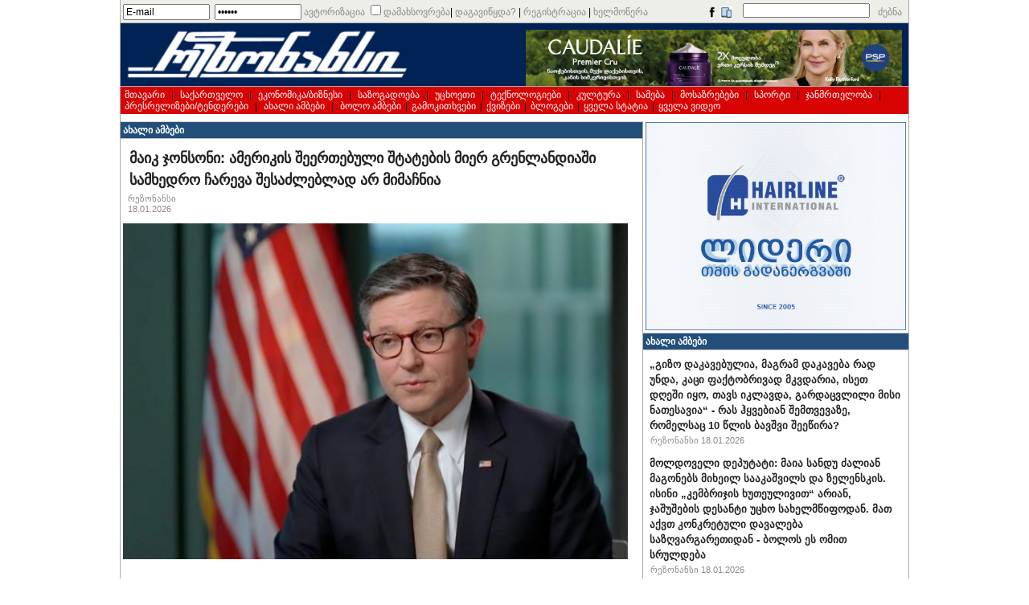

--- FILE ---
content_type: text/html; charset=UTF-8
request_url: https://resonancedaily.com/index.php?id_rub=4&starta=24
body_size: 14862
content:
<!DOCTYPE html PUBLIC "-//W3C//DTD XHTML 1.0 Transitional//EN"
	"http://www.w3.org/TR/xhtml1/DTD/xhtml1-transitional.dtd">

<html>
<head>



<!-- Google tag (gtag.js) -->
<script async src="https://www.googletagmanager.com/gtag/js?id=G-RF5CXNFPEQ"></script>
<script>
  window.dataLayer = window.dataLayer || [];
  function gtag(){dataLayer.push(arguments);}
  gtag('js', new Date());

  gtag('config', 'G-RF5CXNFPEQ');
</script>


<meta http-equiv="content-Type" content="text/html; charset=utf-8" />
<title>გაზეთ რეზონანსის ინტერნეტ-პორტალი</title>

<meta property="og:type" content="article" />
<meta property="og:title" content="გაზეთ რეზონანსის ინტერნეტ-პორტალი" />
<meta property="og:description" content="რეზონანსდეილი - გავლენიანი ქართული ყოველდღიური გაზეთის ინტერნეტ-პორტალი www.resonancedaily.com">
<meta property="og:url" content="http://www.resonancedaily.com/index.php?id_rub=4&starta=24" />
<meta property="og:image" content="http://www.resonancedaily.com/images/res_reklama_01_small.jpg" />
<!--<meta property="og:image:width" content="200">-->
<meta property="fb:admins" content="703098052" />
<meta property="fb:app_id" content="189025328570159" />
<meta property="article:author' content='https://www.facebook.com/703098052" />
<meta property="article:publisher' content='https://www.facebook.com/TheResonanceDaily" />
<meta property="og:site_name' content="http://www.resonancedaily.com" />

<meta property="og:image:width" content="450"/>
<meta property="og:image:height" content="298"/>

<link rel="stylesheet" href="http://www.resonancedaily.com/bpgphone/css/bpg-phone-sans.min.css">
<link rel="stylesheet" href="http://www.resonancedaily.com/bpgphonebold/css/bpg-phone-sans-bold.min.css">
<link rel="stylesheet" href="http://www.resonancedaily.com/bpgglahoarial/css/bpg-glaho-arial.min.css">

<meta http-equiv="content-language" content="en" />
<meta name="copyright" content="Resonance ltd. " />
<meta http-equiv="Reply-to" content="resonancenewspaper@yahoo.com" />
<meta name="Creation_Date" content="05.05.2009" />
<meta name="revisit-after" content="15 days" />
<meta name="description" content="რეზონანსდეილი - გავლენიანი ქართული ყოველდღიური გაზეთის ინტერნეტ-პორტალი www.resonancedaily.com" />
<meta name="keywords" content="გაზეთი, რეზონანსი, ყოველდღიური გაზეთი, რეზონანსდეილი, თბილისი, საქართველო, ეკონომიკა, ბიზნესი, ხალხის ხმა, კრიმინალი, უცხოეტი, საზოგადოება, კულტურა, მედია,სპორტო, მოსაზრება, ბიძინა ივანიშვილი, მიხეილ სააკაშვილი, ირაკლი ალასანია, 9 აპრილი, ვარდების რევოლუცია, პოლოტიკა, პრეზიდენტი, პარლამენტი, ცხინვალი, სოხუმი, ბათუმი, აფხაზეთი, სამაჩაბლო, სამხრეთ ოსეთი" />
<meta name="robots" content="index, follow" />
<link href="index.css?1768787897" rel="stylesheet" type="text/css" />

<link rel="favicon.ico" type="image/x-icon">
<style type="text/css">
	div#fback{position:absolute;top:9px;right:10px;}
	
	
	div.switch{position:relative;border-bottom: 1px solid #999999;height:24px;margin-top:10px;}
	div.switch a{display:block;border: 1px solid #999999;position:relative;float:right;padding:3px 5px 4px 5px;color:#000000;font: 700 12px sylfaen;text-decoration:none;}
	div.switch a:hover{text-decoration:underline;}
	div.switch a.act{background:#eeeeee;border-bottom:1px solid #eeeeee;border-right: 1px solid #eeeeee;}
	div.switch a.pas{border-right:none;}
	div.qtxt{font: 700 14px avaza;color:#000000;background:#eeeeee;border-top: 1px solid #999999;border-bottom: 1px solid #999999;margin-top:10px;}
    div.qtxt a:hover{text-decoration:underline;}
	div.qtxt a.act{display:block;position:relative;padding:3px 5px 4px 5px;color:#000000;font: 700 13px sylfaen;text-decoration:none;}
    div.dqa1{font:10px arial;color:#234e7a;text-align:right;margin: -15px 5px 35px 0px;}
    div.dqa1z{font:10px arial;color:#234e7a;text-align:right;margin: 0px 5px 15px 0px;}
	div.qtxt1{margin: 5px;}
    div.qtxt1 img{width:96%;margin:2%;} 
	div.qtxt1 p{margin:0px;}
	table.tb_q{position:relative;width:100%;font: 12px sylfaen;color:#000000;border-bottom:1px solid #999999;margin-bottom:10px;}
	table.tb_q1{display:none;position:relative;width:100%;font: 12px sylfaen;color:#000000;border-bottom:1px solid #999999;margin-bottom:10px;}
	table.tb_q1 hr{height:5px;border:1px solid #000000;}
	
        
    div.qztxt{}
	div.qztxt1{font: 700 24px avaza;color:#000000;margin: 10px;text-align:center;margin:10px;}
    div.qztxt1 img{width:100%;}
    div.qztxt1 a{color:#003366;}
    div.qztxt2{border:1px solid #aaaaaa;  margin: 10px;}
    div.qztxt2 a{font: 700 18px avaza;color:#000000; margin: 10px;display:inline-block;}
    div.qztxt3{margin:10px;}
    div.qztxt3 a{font: 14px avaza;color:#000000;margin: 10px 5px;}
    
    
	div.ad{padding:2px 5px;}
	/*gamowera*/
	div.ds1{margin: 10px 0px 30px 0px;background: #f3f5ea;}
	div.ds1 p{text-indent:20px;padding: 5px;}
	div.ds1 p.p1{text-indent:50px;padding: 5px;}
	div.ds1 span.s1{color: #666666;font-size: 14px;}
	div.ds1 a{color: #666666;font-size: 14px;}
	table.tbs{width: 600px;}
	table.tbs td.tdr{text-align: right;padding-right: 20px;}
	table.tbs span.r{color: #ff0000;font: 700 16px arial;}
	div.ds2{margin: 10px 0px 10px 50px;background: #f3f5ea;}
	div.ds1 a.a1{display: block;float: right;margin: 0px 10px;color: #666666;font-size: 14px;}
	div.ds1 a.a1:hover{color: #000000;}
    iframe.if1{ width:90%; height:400px;margin:10px 5%;border:1px solid black;}
	
	table.tb_pmsg{width: 100%;qborder-top: 1px solid #aaaaaa;qborder-left: 1px solid #aaaaaa;}
	table.tb_pmsg tr.trh{text-align: center;}
	table.tb_pmsg td{qborder-right: 1px solid #aaaaaa;qborder-bottom: 1px solid #aaaaaa;background: #f8f8f8;}
    
    div.adc_A1{width:100%;}
    div.adc_A1 img{width:100%;}
    div.adc_A2{width:468px;float:right;margin-right:8px;margin-top:8px;}
    div.adc_A2 img{width:100%;}
    
	div.adc_CT1{width:98%;margin:1%;margin-top:1px;border-top:1px solid #cccccc;}
    div.adc_CT1 img{width:100%;}
	div.adc_CT2{width:98%;margin:1%;}
    div.adc_CT2 img{width:100%;}
   	div.adc_CT3{width:98%;margin:1%;}
    div.adc_CT3 img{width:100%;}    
 
 	div.adc_C1{width:98%;margin:1%;}
    div.adc_C1 img{width:100%;}
	div.adc_C2{width:98%;margin:1%;}
    div.adc_C2 img{width:100%;}
   	div.adc_C3{width:98%;margin:1%;}
    div.adc_C3 img{width:100%;}  
    
    div.adc_CB1{width:98%;margin:1%;}
    div.adc_CB1 img{width:100%;}
	div.adc_CB2{width:98%;margin:1%;}
    div.adc_CB2 img{width:100%;}
   	div.adc_CB3{width:98%;margin:1%;}
    div.adc_CB3 img{width:100%;}
     
    div.adc_BM{width:98%;margin:0 1% 1% 1%;}
    div.adc_BM img{width:100%;}
	div.adc_B1{width:98%;margin:0 1% 1% 1%;border-top:1px solid #cccccc;}
    div.adc_B1 img{width:100%;}
   	div.adc_B2{width:98%;margin:0 1% 1% 1%;border-top:1px solid #cccccc;}
    div.adc_B2 img{width:100%;}
	div.adc_B3{width:98%;margin:0 1% 1% 1%;border-top:1px solid #cccccc;}
    div.adc_B3 img{width:100%;}
   	div.adc_B4{width:98%;margin:0 1% 1% 1%;border-top:1px solid #cccccc;}
    div.adc_B4 img{width:100%;}
    div.adc_B5{width:98%;margin:0 1% 1% 1%;border-top:1px solid #cccccc;}
    div.adc_B5 img{width:100%;}
   	div.adc_B6{width:98%;margin:0 1% 1% 1%;border-top:1px solid #cccccc;}
    div.adc_B6 img{width:100%;}
    div.adc_B7{width:98%;margin:0 1% 1% 1%;border-top:1px solid #cccccc;}
    div.adc_B7 img{width:100%;}
   	div.adc_B8{width:98%;margin:0 1% 1% 1%;border-top:1px solid #cccccc;}
    div.adc_B8 img{width:100%;}
    div.adc_B9{width:98%;margin:0 1% 1% 1%;border-top:1px solid #cccccc;}
    div.adc_B9 img{width:100%;}
   	div.adc_B10{width:98%;margin:0 1% 1% 1%;border-top:1px solid #cccccc;}
    div.adc_B10 img{width:100%;} 
    div.adc_B11{width:98%;margin:0 1% 1% 1%;border-top:1px solid #cccccc;}
    div.adc_B11 img{width:100%;}
   	div.adc_B12{width:98%;margin:0 1% 1% 1%;border-top:1px solid #cccccc;}
    div.adc_B12 img{width:100%;}   
    
    div.adc_DT1{width:98%;margin:1%;margin-top:1px;}
    div.adc_DT1 img{width:100%;}
	div.adc_DT2{width:98%;margin:1%;}
    div.adc_DT2 img{width:100%;}
   	div.adc_DT3{width:98%;margin:1%;}
    div.adc_DT3 img{width:100%;}    
 
 	div.adc_D1{width:98%;margin:1%;}
    div.adc_D1 img{width:100%;}
	div.adc_D2{width:98%;margin:1%;}
    div.adc_D2 img{width:100%;}
   	div.adc_D3{width:98%;margin:1%;}
    div.adc_D3 img{width:100%;}  
    
    div.adc_DB1{width:100%;margin-top:1%;}
    div.adc_DB1 img{width:100%;}
	div.adc_DB2{width:100%;margin-top:1%;}
    div.adc_DB2 img{width:100%;}
   	div.adc_DB3{width:100%;margin-top:1%;}
    div.adc_DB3 img{width:100%;}
    div.adc_DB4{width:100%;margin-top:1%;}
    div.adc_DB4 img{width:100%;}
	div.adc_DB5{width:100%;margin-top:1%;}
    div.adc_DB5 img{width:100%;}
   	div.adc_DB6{width:100%;margin-top:1%;}
    div.adc_DB6 img{width:100%;}
    div.adc_DB7{width:100%;margin-top:1%;}
    div.adc_DB7 img{width:100%;}

 	div.adc_S1{width:98%;margin:0 1% 1% 1%;border-top:1px solid #cccccc;}
    div.adc_S1 img{width:100%;}
   	div.adc_S2{width:98%;margin:0 1% 1% 1%;border-top:1px solid #cccccc;}
    div.adc_S2 img{width:100%;}
	div.adc_S3{width:98%;margin:0 1% 1% 1%;border-top:1px solid #cccccc;}
    div.adc_S3 img{width:100%;}
   	div.adc_S4{width:98%;margin:0 1% 1% 1%;border-top:1px solid #cccccc;}
    div.adc_S4 img{width:100%;}
    div.adc_S5{width:98%;margin:0 1% 1% 1%;border-top:1px solid #cccccc;}
    div.adc_S5 img{width:100%;}   
</style>
<script language="javascript" type="text/javascript">
var op_obj='';
var msgi='';
var msgf='';
var act_str='';
function out(){
	r_loadXMLDoc("out.php",'');
}
function sinN(){
	var er="";
	var us=document.fr.us.value;
	var pw=document.fr.pw.value;
	var rpwh=(document.fr.rpwh.checked)?'yes':'no';
	if(us.length<8 || us.length>70 || us=="E-mail")er+="<li>-შეამოწმე ელ-ფოსტა!</li>";
	if(pw.length<6 || pw.length>9 || pw=="******")er+="<li>შეამოწმე პასვორდი</li>";
	if(er==""){
		r_loadXMLDoc("sin.php",'us='+us+'&pw='+pw+'&rpwh='+rpwh);
	}else{
		document.getElementById("msg").innerHTML="<ul>"+er+"</ul>";
		opn("log");
	}
}
function regN(){
	reg_str='რეგისტრაციის ფორმა<table cellspacing="2" cellpadding="2" border="0"><tr><td class="tdr">ნიკნეიმი<span>*</span></td><td></td><td><input type="text" name="usr" class="in1"></td></tr><tr><td class="tdr">ელ-ფოსტა<span>*</span></td><td></td><td><input type="text" name="mailr" class="in1"></td></tr><tr><td class="tdr">პასვორდი (6-9 სიმბოლო)<span>*</span></td><td></td><td><input type="password" name="pwr" maxlength="9" class="in1"></td></tr><tr><td class="tdr">პასვორდი (გამეორება)<span>*</span></td><td></td><td><input type="password" name="pwrr" maxlength="9" class="in1"></td></tr><tr><td></td><td></td><td><a href="javascript:regpN()"><img src="images/enter.jpg" /></a></td></tr></table>';
	document.getElementById("msg").innerHTML=reg_str;
	opn("log");
}
function regpN(){
	var er="";
	var name=document.fr.name.value;
	var usr=document.fr.usr.value;
	var mailr=document.fr.mailr.value;
	var pwr=document.fr.pwr.value;
	var pwrr=document.fr.pwrr.value;
	if(usr.length<2 || usr.length>30)er+="<li>შეამოწმე ნიკნეიმი!</li>";
	if(mailr.length<8 || mailr.length>70 || mailr=="E-mail")er+="<li>შეამოწმე ელ-ფოსტა</li>";
	if(pwr.length<6 || pwr.length>9 || pwr!=pwrr || pwr=='******')er+="<li>შეამოწმე პასვორდი</li>";
	if(er==""){
		r_loadXMLDoc("regp.php",'usr='+usr+'&mailr='+mailr+'&pwr='+pwr+'&pwrr='+pwrr);
	}else{
		document.getElementById("msg").innerHTML="<ul>"+er+"</ul>"+reg_str;
		//document.fr.name.value=name;
		//document.fr.usr.value=usr;
		//document.fr.mailr.value=mailr;
		//opn("log");
	}
}
function frN(){
	fr_str='<div>თუ დაგავიწყდა პასვორდი, ჩაწერე რეგისტრაციის დროს მითითებული ელ-ფოსტის მისამართი</div><table><tr><td><input type="text" name="mailfr" value="E-mail" onfocus="this.value=\'\'" class="in1" /></td> <td><a href="javascript:frpN()"><img src="images/enter.jpg" /></a></td></tr></table>';
	document.getElementById("msg").innerHTML=fr_str;
	opn("log");
}
function frpN(){
	var er="";
	var mailfr=document.fr.mailfr.value;
	if(mailfr.length<8 || mailfr.length>70 || mailfr=="E-mail")er+="<li>შეამოწმე ელ-ფოსტა!</li>";
	if(er==""){
		r_loadXMLDoc("frp.php",'mailfr='+mailfr);
	}else{
		document.getElementById("msg").innerHTML="<ul>"+er+"</ul>"+fr_str;
	}
}
function actN(){
	document.getElementById("msg").innerHTML=act_str;
	opn("log");
}
function actpN(){
	var er="";
	var usr=document.fr.usr.value;
	var mailr=document.fr.mailr.value;
	var pwr=document.fr.pwr.value;
	var pwrr=document.fr.pwrr.value;
	if(usr.length<2 || usr.length>30)er+="<li>შეამოწმე ნიკნეიმი!</li>";
	if(mailr.length<8 || mailr.length>70 || mailr=="E-mail")er+="<li>შეამოწმე ელ-ფოსტა</li>";
	if(pwr.length<6 || pwr.length>9 || pwr!=pwrr || pwr=='******')er+="<li>შეამოწმე პასვორდი</li>";
	if(er==""){
		r_loadXMLDoc("actp.php",'mailr='+mailr+'&pwr='+pwr+'&pwrr='+pwrr);
	}else{
		document.getElementById("msg").innerHTML="<ul>"+er+"</ul>"+act_str;
	}
}
</script>
<script type="text/javascript" id="nuevo" src="http://www.resonancedaily.com/nuevo/player/nuevo.js" charset="utf-8"></script>
<script src="myindex.js" type="text/javascript" language="JavaScript"></script>
<script src="obj.js" type="text/javascript" language="JavaScript"></script>
<script src="mail.js" type="text/javascript" language="JavaScript">
</script>
<script type="text/javascript">
function r_loadXMLDoc(url,txt){
	r_xmlhttp=null;
	if (window.XMLHttpRequest){
		r_xmlhttp=new XMLHttpRequest();
  	}else{
  		r_xmlhttp=new ActiveXObject("Microsoft.XMLHTTP");
  	}
	if(r_xmlhttp.addEventListener && navigator.userAgent.indexOf("Opera")==-1){
		r_xmlhttp.addEventListener("load",r_stateChange,false);
	}else{
		r_xmlhttp.onreadystatechange=r_stateChange;
	}
	r_xmlhttp.open("POST",url,true);
	r_xmlhttp.setRequestHeader("Content-type", "application/x-www-form-urlencoded");
	r_xmlhttp.setRequestHeader("Content-length", txt.length);
	r_xmlhttp.setRequestHeader("Connection", "close");
	r_xmlhttp.send(txt);
}
function r_stateChange(){
	if (r_xmlhttp.readyState==4){
  		if (r_xmlhttp.status==200){
		    var r=r_xmlhttp.responseText;
			rr=r.split("&&");
			if(rr[0]=="sin"){
				if(rr[1]=='yes'){
					location.reload();
				}else{
					alert(rr[1]);
				}
			}
			if(rr[0]=="frp"){
				alert(rr[1]);
			}
			if(rr[0]=="regp"){
				if(rr[1]=='yes'){
					cls("log");
					alert(rr[2]);
				}else{
					alert(rr[1]);
				}
			}
			if(rr[0]=="out"){
				if(rr[1]=='yes'){
					location="http://www.resonancedaily.com/index.php";
				}
			}
			if(rr[0]=="actp"){
				if(rr[1]=="yes"){
					cls("log");
					alert(rr[2]);
				}else alert(rr[1]);
			}
			if(rr[0]=="subin"){
				if(rr[1]=="yes"){
					alert(rr[2]);
					location="index.php?opt=subs1";	
				}else{
					alert(rr[1]);
				}
			}
			if(rr[0]=="linin"){
				if(rr[1]=="yes"){
					alert(rr[2]);
					location="index.php?opt=lin1&id_rub=4&id_artc=0";	
				}else{
					alert(rr[1]);
				}
			}
			if(rr[0]=="subedt"){
				if(rr[1]=="yes"){
					alert(rr[2]);
					location.reload();	
				}else{
					alert(rr[1]);
				}
			}
			if(rr[0]=="buy"){
				if(rr[1]=="yes"){
					//alert(rr);
					//document.fr.target="nwin";
					document.fr.action="https://www.pay.ge/pay/";
					document.fr.submit();	
				}else{
					alert(rr[1]);
				}
			}
    	}else{
    		alert("Problem retrieving XML data:" + r_xmlhttp.statusText);
		}
  	}
}

</script>

<script type="text/javascript" src="//port80ge.adocean.pl/files/js/ado.js"></script>
<script type="text/javascript">
/* (c)AdOcean 2003-2020 */
if(typeof ado!=="object"){ado={};ado.config=ado.preview=ado.placement=ado.master=ado.slave=function(){};}
ado.config({mode: "old", xml: false, consent: true, characterEncoding: true});
ado.preview({enabled: true});
</script>



<script>
  var esadt;esadt||((esadt=esadt||{}).cmd=esadt.cmd||[],function(){var t=document.createElement("script");t.async=!0,t.id="esadt",t.type="text/javascript";var e="https:"==document.location.protocol;t.src=(e?"https:":"http:")+"///sspjs.eskimi.com/esadt.js",(e=document.getElementsByTagName("script")[0]).parentNode.insertBefore(t,e)}());
  esadt.cmd.push({ enableConsent: { timeout: 5000 } });
</script>


<!--<head>-->
<script>
  var esadt;esadt||((esadt=esadt||{}).cmd=esadt.cmd||[],function(){var t=document.createElement("script");t.async=!0,t.id="esadt",t.type="text/javascript";var e="https:"==document.location.protocol;t.src=(e?"https:":"http:")+"///sspjs.eskimi.com/esadt.js",(e=document.getElementsByTagName("script")[0]).parentNode.insertBefore(t,e)}());
</script>
<!--</head>-->

<!--<head>-->
<script>
  var esadt;esadt||((esadt=esadt||{}).cmd=esadt.cmd||[],function(){var t=document.createElement("script");t.async=!0,t.id="esadt",t.type="text/javascript";var e="https:"==document.location.protocol;t.src=(e?"https:":"http:")+"///sspjs.eskimi.com/esadt.js",(e=document.getElementsByTagName("script")[0]).parentNode.insertBefore(t,e)}());
</script>
<!--</head>-->

<meta name="monetag" content="2057d08430766589d375855d7cdea2bc">


<!-- InMobi Choice. Consent Manager Tag v3.0 (for TCF 2.2) -->
<script type="text/javascript" async=true>
(function() {
  var host = "www.themoneytizer.com";
  var element = document.createElement('script');
  var firstScript = document.getElementsByTagName('script')[0];
  var url = 'https://cmp.inmobi.com'
    .concat('/choice/', '6Fv0cGNfc_bw8', '/', host, '/choice.js?tag_version=V3');
  var uspTries = 0;
  var uspTriesLimit = 3;
  element.async = true;
  element.type = 'text/javascript';
  element.src = url;

  firstScript.parentNode.insertBefore(element, firstScript);

  function makeStub() {
    var TCF_LOCATOR_NAME = '__tcfapiLocator';
    var queue = [];
    var win = window;
    var cmpFrame;

    function addFrame() {
      var doc = win.document;
      var otherCMP = !!(win.frames[TCF_LOCATOR_NAME]);

      if (!otherCMP) {
        if (doc.body) {
          var iframe = doc.createElement('iframe');

          iframe.style.cssText = 'display:none';
          iframe.name = TCF_LOCATOR_NAME;
          doc.body.appendChild(iframe);
        } else {
          setTimeout(addFrame, 5);
        }
      }
      return !otherCMP;
    }

    function tcfAPIHandler() {
      var gdprApplies;
      var args = arguments;

      if (!args.length) {
        return queue;
      } else if (args[0] === 'setGdprApplies') {
        if (
          args.length > 3 &&
          args[2] === 2 &&
          typeof args[3] === 'boolean'
        ) {
          gdprApplies = args[3];
          if (typeof args[2] === 'function') {
            args[2]('set', true);
          }
        }
      } else if (args[0] === 'ping') {
        var retr = {
          gdprApplies: gdprApplies,
          cmpLoaded: false,
          cmpStatus: 'stub'
        };

        if (typeof args[2] === 'function') {
          args[2](retr);
        }
      } else {
        if(args[0] === 'init' && typeof args[3] === 'object') {
          args[3] = Object.assign(args[3], { tag_version: 'V3' });
        }
        queue.push(args);
      }
    }

    function postMessageEventHandler(event) {
      var msgIsString = typeof event.data === 'string';
      var json = {};

      try {
        if (msgIsString) {
          json = JSON.parse(event.data);
        } else {
          json = event.data;
        }
      } catch (ignore) {}

      var payload = json.__tcfapiCall;

      if (payload) {
        window.__tcfapi(
          payload.command,
          payload.version,
          function(retValue, success) {
            var returnMsg = {
              __tcfapiReturn: {
                returnValue: retValue,
                success: success,
                callId: payload.callId
              }
            };
            if (msgIsString) {
              returnMsg = JSON.stringify(returnMsg);
            }
            if (event && event.source && event.source.postMessage) {
              event.source.postMessage(returnMsg, '*');
            }
          },
          payload.parameter
        );
      }
    }

    while (win) {
      try {
        if (win.frames[TCF_LOCATOR_NAME]) {
          cmpFrame = win;
          break;
        }
      } catch (ignore) {}

      if (win === window.top) {
        break;
      }
      win = win.parent;
    }
    if (!cmpFrame) {
      addFrame();
      win.__tcfapi = tcfAPIHandler;
      win.addEventListener('message', postMessageEventHandler, false);
    }
  };

  makeStub();

  var uspStubFunction = function() {
    var arg = arguments;
    if (typeof window.__uspapi !== uspStubFunction) {
      setTimeout(function() {
        if (typeof window.__uspapi !== 'undefined') {
          window.__uspapi.apply(window.__uspapi, arg);
        }
      }, 500);
    }
  };

  var checkIfUspIsReady = function() {
    uspTries++;
    if (window.__uspapi === uspStubFunction && uspTries < uspTriesLimit) {
      console.warn('USP is not accessible');
    } else {
      clearInterval(uspInterval);
    }
  };

  if (typeof window.__uspapi === 'undefined') {
    window.__uspapi = uspStubFunction;
    var uspInterval = setInterval(checkIfUspIsReady, 6000);
  }
})();
</script>
<!-- End InMobi Choice. Consent Manager Tag v3.0 (for TCF 2.2) -->


<!-- Yandex.RTB -->
<script>window.yaContextCb=window.yaContextCb||[]</script>
<script src="https://yandex.ru/ads/system/context.js" async></script>


</head>

<body onload="loadi();">
<div id="fb-root"></div>
<script>(function(d, s, id) {
  var js, fjs = d.getElementsByTagName(s)[0];
  if (d.getElementById(id)) return;
  js = d.createElement(s); js.id = id;
  js.src = 'https://connect.facebook.net/ka_GE/sdk.js#xfbml=1&version=v2.12';
  fjs.parentNode.insertBefore(js, fjs);
}(document, 'script', 'facebook-jssdk'));</script>
<form action="/index.php" name="fr" method="post"><input type="hidden" name="opn" value="" />
<div id="body">

<!--reklamis adgili-->



<div id="reg">
<input type="text" value="E-mail" name="us" class="in1" /><input type="password" value="******" name="pw" maxlength="9" class="in1" /><a href="javascript:sinN()">ავტორიზაცია</a> <input type="checkbox" name="rpwh" value="yes"  class="in3" /><a style="text-decoration:none;">დამახსოვრება</a>| <a href="javascript:frN()">დაგავიწყდა?</a> | <a href="javascript:regN()">რეგისტრაცია</a> | <a href="index.php?opt=subs">ხელმოწერა</a><div id="search"><a href="https://www.facebook.com/TheResonanceDaily" target="_blank"><img src="images/f.png" /></a>&nbsp;<a href="http://www.resonancedaily.com/mobile/index.php"><img src="images/mobi.jpg" /></a>&nbsp;<input type="text" name="srch" maxlength="100" style="font-family:sylfaen;" value="" /><a href="javascript:srch()">ძებნა</a></div>
<!-- <div id="fback"><a href="javascript:fbackhi()">კონტაქტი</a></div> -->
<div id="log"><div class="cls"><a href="javascript:cls('log')"><img src="images/close.jpg" alt="დახურვა" /></a></div><div id="msg" style="margin-right: 20px;"></div></div>
</div>
<div id="tadban"></div>
<!--reklamis adgili-->



<div id="reso"><a href="http://www.resonancedaily.com" target="_self">
<img src="images/bg.png" qwidth="320" height="70" style="margin: 4px;"></a>

<div class="adc_A2"><a href="https://psp.ge/brand/caudalie" target="adc"><img src="../jpgad/__600x90px_1768484096.png"></a></div>

<!-- Adform publisher tag -->
<!-- Tag for resonancedaily.com - resonancedaily.com_Footer_1050x100_desktop placement -->
<script type="text/javascript" src="https://adx.adform.net/adx/?mid=941480&rnd=%%ADFRND%%"></script>
<!-- change "%%ADFRND%%" with random number  -->


<div id="ado-yA.wg_5n10FwPSHAKkN5L6HosQavdubX3qZtII.WCcT.k7"></div>
<script type="text/javascript">
/* (c)AdOcean 2003-2025, onlinebase.Portnet_resonancedaily.com.INTERSTITIAL */
ado.placement({id: 'ado-yA.wg_5n10FwPSHAKkN5L6HosQavdubX3qZtII.WCcT.k7', server: 'port80ge.adocean.pl' });
</script>




</div>
<div id="ado-XTk6jBLLkwNLyWilgr7b44OekUt6nqeOt6rdWrgJGCD._7"></div>
<script type="text/javascript">
/* (c)AdOcean 2003-2020, port80_admin.resonancedaily.com.resonancedaily.com.Footer Banner.resonancedaily.com_1050x100_desktop */
ado.placement({id: 'ado-XTk6jBLLkwNLyWilgr7b44OekUt6nqeOt6rdWrgJGCD._7', server: 'port80ge.adocean.pl' });
</script>


<!--<a href="http://hairline.ge/ka" target="_blank"><img src="reklama/hl_468x60.gif" width="384" height="58" style="float:right;margin: 10px 5px;" /></a>

<div id="reso"><a href="http://psp.ge/new/news/read/213" target="_blank"><img src="reklama/psp_600_90_w" width="384" height="58" style="float:right;margin: 10px 5px;" /></a>
<img src="images/bg.png" qwidth="320" height="70" style="margin: 4px;" />
</div>
-->


<div id="rubs"><a href="index.php">მთავარი</a> | <a href="index.php?id_rub=2">საქართველო</a> | <a href="index.php?id_rub=3">ეკონომ&#4312;კა/ბ&#4312;ზნეს&#4312;</a> | <a href="index.php?id_rub=5">საზოგადოება</a> | <a href="index.php?id_rub=8">უცხოეთ&#4312;</a> | <a href="index.php?id_rub=46">ტექნოლოგ&#4312;ებ&#4312;</a> | <a href="index.php?id_rub=6">კულტურა</a> | <a href="index.php?id_rub=38">სამება</a> | <a href="index.php?id_rub=11">მოსაზრებებ&#4312;</a> | <a href="index.php?id_rub=9">სპორტ&#4312;</a> | <a href="index.php?id_rub=40">ჯანმრთელობა</a> | <a href="index.php?id_rub=13">პრესრელ&#4312;ზებ&#4312;/ტენდერებ&#4312;</a> | <a href="index.php?id_rub=4">ახალ&#4312; ამბებ&#4312;</a> | <a href="index.php?id_rub=1&opt=opn">ბოლო ამბებ&#4312;</a>|<a href="index.php?opt=votes">გამოკითხვები</a>|<a href="index.php?opt=quizzes">ქვიზები</a>|<a href="index.php?opt=blog">ბლოგები</a><input type="hidden" name="rbs_num" value="40" />|<a href="index.php?opt=all">ყველა სტატია</a>|<a href="index.php?opt=videos">ყველა ვიდეო</a></div>




<div style="height:4px;"></div>


<table id="tb_body" cellspacing="0" cellpadding="0" border="0"><tr>
<td id="left">

<!--<div id="fbck">
<div class="hd"><a href="javascript:fbackhi()" id="a_cnt" class="a1"></a><a class="a2">რედაქციასთან კონტაქტი</a></div>
<div class="rb">
</div>
		<div id="cont">
		<ul id="msg_er"></ul>
<table cellspacing="2" cellpadding="2" border="0">
<tr><td class="tdr">სახელი<span>*</span> </td><td></td><td><input type="text" name="namef" class="in1"></td></tr>
<tr><td class="tdr">ელ–ფოსტა</td><td></td><td><input type="text" name="mailf" class="in2"></td></tr>
<tr><td class="tdr">წერილის ტექსტი<span>*</span></td><td></td><td><textarea name="msgf"></textarea></td></tr>
<tr><td class="tdr">საკონტროლო კოდი<span>*</span></td><td></td><td><img src="sec_image.png?< ?=time()?>" style="width:100px;height:23px;" id="simg" /> <a href="javascript:reld()"><img src="images/reload.jpg" alt="კოდის განახლება" class="im1" /></a> <input type="text" name="secf" maxlength="6" class="in3"></td></tr>
<tr><td></td><td></td><td><a href="javascript:fbackp()" class="a2">გაგზავნა</a></td></tr>
</table>
	</div>
</div>-->
<div class="rb1"><div class="hd"><div class="txt"><a href="index.php?id_rub=4">ახალ&#4312; ამბებ&#4312;</a></div></div></div><table class="tb_home_rub" cellspacing="0" cellpadding="0" border="0"><tr><td><table class="tb_home_rub" border="0"><tr><td><div class="rb">
				<div class="hd1_7"><div class="txt"><a href="index.php?id_rub=4&id_artc=243419">მა&#4312;კ ჯონსონ&#4312;: ამერ&#4312;კ&#4312;ს შეერთებულ&#4312; შტატებ&#4312;ს მ&#4312;ერ გრენლანდ&#4312;აშ&#4312; სამხედრო ჩარევა შესაძლებლად არ მ&#4312;მაჩნ&#4312;ა</a></div></div>
				<div class="avt">რეზონანს&#4312;<br>18.01.2026</div>
				<div class="txt2"><p><img src="rubrics/rubs22/artc243419/a1768734209.jpg" alt=" " width="99%" /></p></div>
			</div></td></tr><tr><td><div class="rb">
				<div class="hd1_7"><div class="txt"><a href="index.php?id_rub=4&id_artc=243417">კონტაქტზე არ გამოდ&#4312;ოდა, კარ&#4312; ჩაამტვრ&#4312;ეს და გარდაცვლ&#4312;ლ&#4312; ნახეს - თბ&#4312;ლ&#4312;სშ&#4312; ბ&#4312;ნაშ&#4312; მამაკაც&#4312;ს ცხედარ&#4312; &#4312;პოვეს</a></div></div>
				<div class="avt">რეზონანს&#4312;<br>18.01.2026</div>
				<div class="txt2"><p><img src="rubrics/rubs22/artc243417/a1768733317.jpg" alt=" " width="99%" /></p></div>
			</div></td></tr><tr><td><div class="rb">
				<div class="hd1_7"><div class="txt"><a href="index.php?id_rub=4&id_artc=243416">ალექსე&#4312; გონჩარენკოს თქმ&#4312;თ, ვოლოდ&#4312;მ&#4312;რ ზელენსკ&#4312;ს უახლოესმა მეგობარმა &#4312;ვან ბაკანოვმა ერთ-ერთ&#4312; ბ&#4312;ზნესმენ&#4312;სგან ქრთამ&#4312; ა&#4312;ღო, რ&#4312;ს ამსახველ ფოტოსაც სოც&#4312;ალურ ქსელშ&#4312; აქვეყნებს</a></div></div>
				<div class="avt">რეზონანს&#4312;<br>18.01.2026</div>
				<div class="txt2"><p><img src="rubrics/rubs22/artc243416/a1768732375.jpg" alt=" " width="99%" /></p></div>
			</div></td></tr><tr><td><div class="rb">
				<div class="hd1_7"><div class="txt"><a href="index.php?id_rub=4&id_artc=243415">ს&#4312;ცოცხლ&#4312;სა და ჯანმრთელობ&#4312;სთვ&#4312;ს საშ&#4312;შ&#4312;, ფალს&#4312;ფ&#4312;ც&#4312;რებულ&#4312; საქონელ&#4312; და ყალბ&#4312; აქც&#4312;ზურ&#4312; მარკებ&#4312;ს გასაღებ&#4312;ს ფაქტ&#4312; - სამ პ&#4312;რს ბრალდება წარედგ&#4312;ნა</a></div></div>
				<div class="avt">რეზონანს&#4312;<br>18.01.2026</div>
				<div class="txt2"><p><img src="rubrics/rubs22/artc243415/a1768731545.jpg" alt=" " width="99%" /></p></div>
			</div></td></tr><tr><td><div class="rb">
				<div class="hd1_7"><div class="txt"><a href="index.php?id_rub=4&id_artc=243413">„ესოშ&#4312;ეთ&#4312;დ პრეს&#4312;“ - ვენესუელ&#4312;ს პრეზ&#4312;დენტ&#4312;ს მოვალეობ&#4312;ს შემსრულებელ&#4312; აშშ-შ&#4312; ნარკოტ&#4312;კებ&#4312;თ ვაჭრობ&#4312;ს ათეულობ&#4312;თ საქმეშ&#4312; ფ&#4312;გურ&#4312;რებს</a></div></div>
				<div class="avt">რეზონანს&#4312;<br>18.01.2026</div>
				<div class="txt2"><p><img src="rubrics/rubs22/artc243413/a1768730506.jpg" alt=" " width="99%" /></p></div>
			</div></td></tr><tr><td><div class="rb">
				<div class="hd1_7"><div class="txt"><a href="index.php?id_rub=4&id_artc=243412">მოკლულ&#4312; მასწავლებლ&#4312;ს, გ&#4312;გა ავალ&#4312;ან&#4312;ს საქმეზე დაკავებულ&#4312; დ.ჩ.-ს დედამ, სოფო ძნელაძემ, პროკურატურასთან შ&#4312;მშ&#4312;ლობა და&#4312;წყო</a></div></div>
				<div class="avt">რეზონანს&#4312;<br>18.01.2026</div>
				<div class="txt2"><p><img src="rubrics/rubs22/artc243412/a1768729560.jpg" alt=" " width="99%" /></p></div>
			</div></td></tr><tr><td><div class="rb">
				<div class="hd1_7"><div class="txt"><a href="index.php?id_rub=4&id_artc=243411">ზვ&#4312;ად შალამბერ&#4312;ძე: ძალ&#4312;ან სამწუხაროა, რომ დ&#4312;პლომატებ&#4312;ს მხრ&#4312;დან კ&#4312;დევ არ წყდება ქვეყნ&#4312;ს შ&#4312;და საქმეებშ&#4312; ჩარევა, რ&#4312;ს&#4312; ნათელ&#4312; მაგალ&#4312;თ&#4312;ც &#4312;ყო გერმან&#4312;&#4312;ს ელჩ&#4312;ს გარკვეულ&#4312; საზოგადოებ&#4312;ს ნაწ&#4312;ლთან შეხვედრა</a></div></div>
				<div class="avt">რეზონანს&#4312;<br>18.01.2026</div>
				<div class="txt2"><p><img src="rubrics/rubs22/artc243411/a1768728682.jpg" alt=" " width="99%" /></p></div>
			</div></td></tr><tr><td><div class="rb">
				<div class="hd1_7"><div class="txt"><a href="index.php?id_rub=4&id_artc=243410">გომ&#4312;-საჩხერე-ჭ&#4312;ათურა-ზესტაფონ&#4312;ს გზ&#4312;ს კმ1-კმ106 მონაკვეთზე მ&#4312;საბმელ&#4312;ან&#4312; და ნახევრად მ&#4312;საბმელ&#4312;ან&#4312; ავტოტრანსპორტ&#4312;ს მოძრაობა აღდგა</a></div></div>
				<div class="avt">რეზონანს&#4312;<br>18.01.2026</div>
				<div class="txt2"><p><img src="rubrics/rubs22/artc243410/a1768727853.jpg" alt=" " width="99%" /></p></div>
			</div></td></tr><tr><td><div class="rb">
				<div class="hd1_7"><div class="txt"><a href="index.php?id_rub=4&id_artc=243409">„რა მჭ&#4312;რს დასატოვებელ&#4312; ან დასაჭერ&#4312;?! დასაჭერ&#4312; რომ ვყოფ&#4312;ლ&#4312;ყავ&#4312; აქამდე მომხედავდნენ...“ - რა საგანგებო მ&#4312;მართვას ავრცელებს თბ&#4312;ლ&#4312;ს&#4312;ს ყოფ&#4312;ლ&#4312; ვ&#4312;ცე-მერ&#4312; &#4312;რაკლ&#4312; ხმალაძე?</a></div></div>
				<div class="avt">რეზონანს&#4312;<br>18.01.2026</div>
				<div class="txt2"><p><img src="rubrics/rubs22/artc243409/a1768726751.jpg" alt=" " width="99%" /></p></div>
			</div></td></tr><tr><td><div class="rb">
				<div class="hd1_7"><div class="txt"><a href="index.php?id_rub=4&id_artc=243408">სად ღ&#4312;რს პურ&#4312; ყველაზე ძვ&#4312;რ&#4312;/&#4312;აფ&#4312; საქართველოსა და მეზობელ ქვეყნებს შორ&#4312;ს</a></div></div>
				<div class="avt">რეზონანს&#4312;<br>18.01.2026</div>
				<div class="txt2"><p><img src="rubrics/rubs22/artc243408/a1768726091.jpg" alt=" " width="99%" /></p></div>
			</div></td></tr><tr><td><div class="rb">
				<div class="hd1_7"><div class="txt"><a href="index.php?id_rub=4&id_artc=243407">&quot;წ&#4312;ნასწარ შერჩეულ მსხვერპლს ორგან&#4312;ზებულად და ჯგუფურად ესხმოდნენ თავს, ექცეოდნენ არაადამ&#4312;ანურად, აწამებდნენ, ახორც&#4312;ელებდნენ მათ მ&#4312;მართ როგორც ფ&#4312;ზ&#4312;კურ, ასევე ფს&#4312;ქოლოგ&#4312;ურ ძალადობას&quot; - პროკურორ&#4312;, ფაშ&#4312;სტურ&#4312; დაჯგუფებ&#4312;ს წევრებზე</a></div></div>
				<div class="avt">რეზონანს&#4312;<br>18.01.2026</div>
				<div class="txt2"><p><img src="rubrics/rubs22/artc243407/a1768725244.jpg" alt=" " width="99%" /></p></div>
			</div></td></tr><tr><td><div class="rb">
				<div class="hd1_7"><div class="txt"><a href="index.php?id_rub=4&id_artc=243406">უკრა&#4312;ნ&#4312;ს შე&#4312;არაღებულ&#4312; ძალებ&#4312; - რუსეთმა უკრა&#4312;ნ&#4312;ს მ&#4312;მართულებ&#4312;თ 201 დრონ&#4312; გაუშვა, რომელთაგან 167 საჰაერო თავდაცვ&#4312;ს ძალებმა გაანადგურეს</a></div></div>
				<div class="avt">რეზონანს&#4312;<br>18.01.2026</div>
				<div class="txt2"><p><img src="rubrics/rubs22/artc243406/a1768724529.jpg" alt=" " width="99%" /></p></div>
			</div></td></tr></table></td></tr></table><div id="nav"><a href="index.php?id_rub=4&starta=0" >პირველი</a><a href="index.php?id_rub=4&starta=0" >1</a><a href="index.php?id_rub=4&starta=12" >2</a><a href="index.php?id_rub=4&starta=24" class="acur">3</a><a href="index.php?id_rub=4&starta=36" >4</a><a href="index.php?id_rub=4&starta=48" >5</a><a href="index.php?id_rub=4&starta=60" >6</a><a href="index.php?id_rub=4&starta=72" >7</a><a href="index.php?id_rub=4&starta=45168" >ბოლო (სულ 3765)</a></div></td>
<td></td>
<td id="right">
	<!--<div class="rb">
		<div class="hd1" ><a href="javascript:pers()" id="a_per" class="a1"></a><span style="color:#888888;">მთავარი გვერდის პერსონალიზაცია</span></div>
		<div id="persi">
		<table cellspacing="2" cellpadding="2" border="0">
<tr><td>რუბრიკა</td><td>სტატია</td><td>ნიუსი</td></tr>
<tr><td><input type="checkbox" name="rbs[0]" value="yes" checked="checked" />საქართველო</td><td><input type="text" name="rbsano[0]" value="7" maxlength="1" class="in1" /></td><td><input type="text" name="rbsnno[0]" value="0" maxlength="1" class="in1" /></td></tr><tr><td><input type="checkbox" name="rbs[1]" value="yes" checked="checked" />ეკონომ&#4312;კა/ბ&#4312;ზნეს&#4312;</td><td><input type="text" name="rbsano[1]" value="5" maxlength="1" class="in1" /></td><td><input type="text" name="rbsnno[1]" value="0" maxlength="1" class="in1" /></td></tr><tr><td><input type="checkbox" name="rbs[2]" value="yes" checked="checked" />საზოგადოება</td><td><input type="text" name="rbsano[2]" value="1" maxlength="1" class="in1" /></td><td><input type="text" name="rbsnno[2]" value="0" maxlength="1" class="in1" /></td></tr><tr><td><input type="checkbox" name="rbs[3]" value="yes" checked="checked" />უცხოეთ&#4312;</td><td><input type="text" name="rbsano[3]" value="2" maxlength="1" class="in1" /></td><td><input type="text" name="rbsnno[3]" value="0" maxlength="1" class="in1" /></td></tr><tr><td><input type="checkbox" name="rbs[4]" value="yes" checked="checked" />ტექნოლოგ&#4312;ებ&#4312;</td><td><input type="text" name="rbsano[4]" value="0" maxlength="1" class="in1" /></td><td><input type="text" name="rbsnno[4]" value="0" maxlength="1" class="in1" /></td></tr><tr><td><input type="checkbox" name="rbs[5]" value="yes" checked="checked" />კულტურა</td><td><input type="text" name="rbsano[5]" value="0" maxlength="1" class="in1" /></td><td><input type="text" name="rbsnno[5]" value="0" maxlength="1" class="in1" /></td></tr><tr><td><input type="checkbox" name="rbs[6]" value="yes" checked="checked" />სამება</td><td><input type="text" name="rbsano[6]" value="0" maxlength="1" class="in1" /></td><td><input type="text" name="rbsnno[6]" value="0" maxlength="1" class="in1" /></td></tr><tr><td><input type="checkbox" name="rbs[7]" value="yes" checked="checked" />მოსაზრებებ&#4312;</td><td><input type="text" name="rbsano[7]" value="0" maxlength="1" class="in1" /></td><td><input type="text" name="rbsnno[7]" value="0" maxlength="1" class="in1" /></td></tr><tr><td><input type="checkbox" name="rbs[8]" value="yes" checked="checked" />სპორტ&#4312;</td><td><input type="text" name="rbsano[8]" value="0" maxlength="1" class="in1" /></td><td><input type="text" name="rbsnno[8]" value="0" maxlength="1" class="in1" /></td></tr><tr><td><input type="checkbox" name="rbs[9]" value="yes" checked="checked" />ჯანმრთელობა</td><td><input type="text" name="rbsano[9]" value="0" maxlength="1" class="in1" /></td><td><input type="text" name="rbsnno[9]" value="0" maxlength="1" class="in1" /></td></tr><tr><td><input type="checkbox" name="rbs[10]" value="yes"  />ვ&#4312;დეო ქრონ&#4312;კა</td><td><input type="text" name="rbsano[10]" value="0" maxlength="1" class="in1" /></td><td><input type="text" name="rbsnno[10]" value="0" maxlength="1" class="in1" /></td></tr><tr><td><input type="checkbox" name="rbs[11]" value="yes"  />ვ&#4312;დეოებ&#4312;</td><td><input type="text" name="rbsano[11]" value="0" maxlength="1" class="in1" /></td><td><input type="text" name="rbsnno[11]" value="0" maxlength="1" class="in1" /></td></tr><tr><td><input type="checkbox" name="rbs[12]" value="yes" checked="checked" />პრესრელ&#4312;ზებ&#4312;/ტენდერებ&#4312;</td><td><input type="text" name="rbsano[12]" value="0" maxlength="1" class="in1" /></td><td><input type="text" name="rbsnno[12]" value="0" maxlength="1" class="in1" /></td></tr><tr><td><input type="checkbox" name="rbs[13]" value="yes"  />შოუბ&#4312;ზნეს&#4312;</td><td><input type="text" name="rbsano[13]" value="0" maxlength="1" class="in1" /></td><td><input type="text" name="rbsnno[13]" value="0" maxlength="1" class="in1" /></td></tr><tr><td><input type="checkbox" name="rbs[14]" value="yes"  />ტელეგრამ&#4312;</td><td><input type="text" name="rbsano[14]" value="0" maxlength="1" class="in1" /></td><td><input type="text" name="rbsnno[14]" value="0" maxlength="1" class="in1" /></td></tr><tr><td><input type="checkbox" name="rbs[15]" value="yes"  />სა&#4312;ნტერესო</td><td><input type="text" name="rbsano[15]" value="0" maxlength="1" class="in1" /></td><td><input type="text" name="rbsnno[15]" value="0" maxlength="1" class="in1" /></td></tr><tr><td><input type="checkbox" name="rbs[16]" value="yes"  />რეზო ეკო</td><td><input type="text" name="rbsano[16]" value="0" maxlength="1" class="in1" /></td><td><input type="text" name="rbsnno[16]" value="0" maxlength="1" class="in1" /></td></tr><tr><td><input type="checkbox" name="rbs[17]" value="yes"  />გვანცა</td><td><input type="text" name="rbsano[17]" value="0" maxlength="1" class="in1" /></td><td><input type="text" name="rbsnno[17]" value="0" maxlength="1" class="in1" /></td></tr><tr><td><input type="checkbox" name="rbs[18]" value="yes"  />ანა</td><td><input type="text" name="rbsano[18]" value="0" maxlength="1" class="in1" /></td><td><input type="text" name="rbsnno[18]" value="0" maxlength="1" class="in1" /></td></tr><tr><td><input type="checkbox" name="rbs[19]" value="yes"  />მარ&#4312;ამ&#4312;</td><td><input type="text" name="rbsano[19]" value="0" maxlength="1" class="in1" /></td><td><input type="text" name="rbsnno[19]" value="0" maxlength="1" class="in1" /></td></tr><tr><td><input type="checkbox" name="rbs[20]" value="yes"  />სალომე</td><td><input type="text" name="rbsano[20]" value="0" maxlength="1" class="in1" /></td><td><input type="text" name="rbsnno[20]" value="0" maxlength="1" class="in1" /></td></tr><tr><td><input type="checkbox" name="rbs[21]" value="yes"  />თ&#4312;კა</td><td><input type="text" name="rbsano[21]" value="0" maxlength="1" class="in1" /></td><td><input type="text" name="rbsnno[21]" value="0" maxlength="1" class="in1" /></td></tr><tr><td><input type="checkbox" name="rbs[22]" value="yes"  />..</td><td><input type="text" name="rbsano[22]" value="0" maxlength="1" class="in1" /></td><td><input type="text" name="rbsnno[22]" value="0" maxlength="1" class="in1" /></td></tr><tr><td><input type="checkbox" name="rbs[23]" value="yes"  />რედაქც&#4312;ა</td><td><input type="text" name="rbsano[23]" value="0" maxlength="1" class="in1" /></td><td><input type="text" name="rbsnno[23]" value="0" maxlength="1" class="in1" /></td></tr><tr><td><input type="checkbox" name="rbs[24]" value="yes"  />ვ&#4312;დეო 1</td><td><input type="text" name="rbsano[24]" value="0" maxlength="1" class="in1" /></td><td><input type="text" name="rbsnno[24]" value="0" maxlength="1" class="in1" /></td></tr><tr><td><input type="checkbox" name="rbs[25]" value="yes"  />ვ&#4312;დეო 2</td><td><input type="text" name="rbsano[25]" value="0" maxlength="1" class="in1" /></td><td><input type="text" name="rbsnno[25]" value="0" maxlength="1" class="in1" /></td></tr><tr><td><input type="checkbox" name="rbs[26]" value="yes"  />ვ&#4312;დეო 3</td><td><input type="text" name="rbsano[26]" value="0" maxlength="1" class="in1" /></td><td><input type="text" name="rbsnno[26]" value="0" maxlength="1" class="in1" /></td></tr><tr><td><input type="checkbox" name="rbs[27]" value="yes"  />ვ&#4312;დეო 4</td><td><input type="text" name="rbsano[27]" value="0" maxlength="1" class="in1" /></td><td><input type="text" name="rbsnno[27]" value="0" maxlength="1" class="in1" /></td></tr><tr><td><input type="checkbox" name="rbs[28]" value="yes"  />სა&#4312;ტ&#4312;ს შესახებ</td><td><input type="text" name="rbsano[28]" value="0" maxlength="1" class="in1" /></td><td><input type="text" name="rbsnno[28]" value="0" maxlength="1" class="in1" /></td></tr><tr><td><input type="checkbox" name="rbs[29]" value="yes"  />მედ&#4312;ა</td><td><input type="text" name="rbsano[29]" value="0" maxlength="1" class="in1" /></td><td><input type="text" name="rbsnno[29]" value="0" maxlength="1" class="in1" /></td></tr><tr><td><input type="checkbox" name="rbs[30]" value="yes"  />არ გამო&#4312;ყენოთ</td><td><input type="text" name="rbsano[30]" value="0" maxlength="1" class="in1" /></td><td><input type="text" name="rbsnno[30]" value="0" maxlength="1" class="in1" /></td></tr><tr><td><input type="checkbox" name="rbs[31]" value="yes"  />არ გამო&#4312;ყენოთ</td><td><input type="text" name="rbsano[31]" value="0" maxlength="1" class="in1" /></td><td><input type="text" name="rbsnno[31]" value="0" maxlength="1" class="in1" /></td></tr><tr><td><input type="checkbox" name="rbs[32]" value="yes"  />არ გამო&#4312;ყენოთ</td><td><input type="text" name="rbsano[32]" value="0" maxlength="1" class="in1" /></td><td><input type="text" name="rbsnno[32]" value="0" maxlength="1" class="in1" /></td></tr><tr><td><input type="checkbox" name="rbs[33]" value="yes"  />არ გამო&#4312;ყენოთ</td><td><input type="text" name="rbsano[33]" value="0" maxlength="1" class="in1" /></td><td><input type="text" name="rbsnno[33]" value="0" maxlength="1" class="in1" /></td></tr><tr><td><input type="checkbox" name="rbs[34]" value="yes"  />არ გამო&#4312;ყენოთ</td><td><input type="text" name="rbsano[34]" value="0" maxlength="1" class="in1" /></td><td><input type="text" name="rbsnno[34]" value="0" maxlength="1" class="in1" /></td></tr><tr><td><input type="checkbox" name="rbs[35]" value="yes"  />არ გამო&#4312;ყენოთ</td><td><input type="text" name="rbsano[35]" value="0" maxlength="1" class="in1" /></td><td><input type="text" name="rbsnno[35]" value="0" maxlength="1" class="in1" /></td></tr><tr><td><input type="checkbox" name="rbs[36]" value="yes"  />არ გამო&#4312;ყენოთ</td><td><input type="text" name="rbsano[36]" value="0" maxlength="1" class="in1" /></td><td><input type="text" name="rbsnno[36]" value="0" maxlength="1" class="in1" /></td></tr><tr><td><input type="checkbox" name="rbs[37]" value="yes"  />არ გამო&#4312;ყენოთ</td><td><input type="text" name="rbsano[37]" value="0" maxlength="1" class="in1" /></td><td><input type="text" name="rbsnno[37]" value="0" maxlength="1" class="in1" /></td></tr><tr><td><input type="checkbox" name="rbs[38]" value="yes"  />ძველ&#4312; - თ&#4312;კა</td><td><input type="text" name="rbsano[38]" value="0" maxlength="1" class="in1" /></td><td><input type="text" name="rbsnno[38]" value="0" maxlength="1" class="in1" /></td></tr><tr><td><input type="checkbox" name="rbs[39]" value="yes" checked="checked" />ახალ&#4312; ამბებ&#4312;</td><td><input type="text" name="rbsano[39]" value="30" maxlength="1" class="in1" /></td><td><input type="text" name="rbsnno[39]" value="0" maxlength="1" class="in1" /></td></tr><tr><td style="width:190px;"></td><td><input type="button" name="sub" value="ჩაწერა" onclick="sout('per')" /></td></tr>
</table>

		</div>
	</div>-->
	<!-- r1 -->
	<!--<p style="margin: 8px 0px 0px 5px; "><a href="https://www.bank.ge/" target="_blank"><img src="reklama/basis190828.png" width="320" /></a> </p> <hr width="95%" />
	-->
	
    
	
		<div id="rb12"><div class="adc_DT1"><a href="https://hairline.ge/ka" target="adc"><img src="../jpgad/Haieline_mobile_500x400_1602699936_1681391238.gif"></a></div><div class="rb1"><div class="hd"><div class="txt"><a href="index.php?id_rub=4">ახალ&#4312; ამბებ&#4312;</a></div></div></div><div class="rb">
				<div class="hd1_6"><div class="txt"><a href="index.php?id_rub=4&id_artc=243446">„გ&#4312;ზო დაკავებულ&#4312;ა, მაგრამ დაკავება რად უნდა, კაც&#4312; ფაქტობრ&#4312;ვად მკვდარ&#4312;ა, &#4312;სეთ დღეშ&#4312; &#4312;ყო, თავს &#4312;კლავდა, გარდაცვლ&#4312;ლ&#4312; მ&#4312;ს&#4312; ნათესავ&#4312;ა“ - რას ჰყვებ&#4312;ან შემთვევაზე, რომელსაც 10 წლ&#4312;ს ბავშვ&#4312; შეეწ&#4312;რა?</a></div></div><div class="avt">&nbsp;რეზონანს&#4312; 18.01.2026</div></div><p style="height:0px;margin-top:-5px;"></p><div class="rb">
				<div class="hd1_6"><div class="txt"><a href="index.php?id_rub=4&id_artc=243445">მოლდოველ&#4312; დეპუტატ&#4312;: მა&#4312;ა სანდუ ძალ&#4312;ან მაგონებს მ&#4312;ხე&#4312;ლ სააკაშვ&#4312;ლს და ზელენსკ&#4312;ს. &#4312;ს&#4312;ნ&#4312; „კემბრ&#4312;ჯ&#4312;ს ხუთეულ&#4312;ვ&#4312;თ“ არ&#4312;ან, ჯაშუშებ&#4312;ს დესანტ&#4312; უცხო სახელმწ&#4312;ფოდან. მათ აქვთ კონკრეტულ&#4312; დავალება საზღვარგარეთ&#4312;დან - ბოლოს ეს ომ&#4312;თ სრულდება</a></div></div><div class="avt">&nbsp;რეზონანს&#4312; 18.01.2026</div></div><p style="height:0px;margin-top:-5px;"></p><div class="rb">
				<div class="hd1_6"><div class="txt"><a href="index.php?id_rub=4&id_artc=243444">ვენესუელაშ&#4312; კარგად ჩანს ევროპ&#4312;ს ს&#4312;სუსტე, რომელსაც არ აქვს უნარ&#4312; ამერ&#4312;კ&#4312;ს შეერთებულ შტატებს, თუნდაც, ს&#4312;ტყვ&#4312;ერ&#4312; წ&#4312;ნააღმდეგობა გაუწ&#4312;ოს და ეს ალბათ, უფრო მეტად გამოჩნდება, გრენლანდ&#4312;ასთან დაკავშ&#4312;რებ&#4312;თ - დავ&#4312;თ ჩ&#4312;ხელ&#4312;ძე</a></div></div><div class="avt">&nbsp;რეზონანს&#4312; 18.01.2026</div></div><p style="height:0px;margin-top:-5px;"></p><div class="rb">
				<div class="hd1_6"><div class="txt"><a href="index.php?id_rub=4&id_artc=243443">არსებობს არასათანადო გაგებ&#4312;სა და კომუნ&#4312;კაც&#4312;&#4312;ს პრობლემა, რადგან ევროპ&#4312;ს ქვეყნებ&#4312;ს მ&#4312;ერ გრენლანდ&#4312;აშ&#4312; სამხედროებ&#4312;ს გაგზავნ&#4312;ს &#4312;ნ&#4312;ც&#4312;ატ&#4312;ვა არ უნდა გან&#4312;ხ&#4312;ლებოდეს ანტ&#4312;ამერ&#4312;კულ კონტექსტშ&#4312; - ჯორჯ&#4312;ა მელონ&#4312;</a></div></div><div class="avt">&nbsp;რეზონანს&#4312; 18.01.2026</div></div><p style="height:0px;margin-top:-5px;"></p><div class="rb">
				<div class="hd1_6"><div class="txt"><a href="index.php?id_rub=4&id_artc=243442">შტატებშ&#4312; მოლაპარაკებებ&#4312;ს მორ&#4312;გ&#4312; რაუნდ&#4312; უნდა გა&#4312;მართოს - უკრა&#4312;ნულ&#4312; დელეგაც&#4312;ა შტატებშ&#4312;ა</a></div></div><div class="avt">&nbsp;რეზონანს&#4312; 18.01.2026</div></div><p style="height:0px;margin-top:-5px;"></p><div class="rb">
				<div class="hd1_6"><div class="txt"><a href="index.php?id_rub=4&id_artc=243441">&#4312;რაკლ&#4312; ქადაგ&#4312;შვ&#4312;ლ&#4312; მოლდოვაზე: სწორედ ასეთ ქვეყანას და ასეთ პრეზ&#4312;დენტს ევროკავშ&#4312;რ&#4312; თუ აქაურ&#4312; ვ&#4312;თომ პროევროპელებ&#4312; წარმოგვ&#4312;დგენენ მაგალ&#4312;თ ლ&#4312;დერად და მაგალ&#4312;თ სახელმწ&#4312;ფოდ</a></div></div><div class="avt">&nbsp;რეზონანს&#4312; 18.01.2026</div></div><p style="height:0px;margin-top:-5px;"></p><div class="rb">
				<div class="hd1_6"><div class="txt"><a href="index.php?id_rub=4&id_artc=243440">&quot;მსოფლ&#4312;ოშ&#4312; არსებულ&#4312; მდგომარეობ&#4312;ს გათვალ&#4312;სწ&#4312;ნებ&#4312;თ, შესაძლოა დალევ&#4312;ს დაწყებ&#4312;სთვ&#4312;ს კარგ&#4312; დრო &#4312;ყოს&quot; - ევროპა ურთულეს&#4312; პოლ&#4312;ტ&#4312;კურ&#4312; არჩევან&#4312;ს წ&#4312;ნაშე დგას</a></div></div><div class="avt">&nbsp;რეზონანს&#4312; 18.01.2026</div></div><p style="height:0px;margin-top:-5px;"></p><div class="rb">
				<div class="hd1_6"><div class="txt"><a href="index.php?id_rub=4&id_artc=243439">ევროკავშ&#4312;რ&#4312;ს ბ&#4312;უროკრატ&#4312;ა „დ&#4312;ფ სთე&#4312;თ&#4312;ს“ გავლენ&#4312;ს ქვეშაა და ევროპულ&#4312; ქვეყნებ&#4312;სა და ევროპელ&#4312; ხალხ&#4312;ს &#4312;ნტერესებ&#4312;ს წ&#4312;ნააღმდეგ მოქმედებს - სოზარ სუბარ&#4312;</a></div></div><div class="avt">&nbsp;რეზონანს&#4312; 18.01.2026</div></div><p style="height:0px;margin-top:-5px;"></p><div class="rb">
				<div class="hd1_6"><div class="txt"><a href="index.php?id_rub=4&id_artc=243438">დედაქალაქშ&#4312; გზებ&#4312;ს გაწმენდა &#4312;ნტენს&#4312;ურ რეჟ&#4312;მშ&#4312; გრძელდება</a></div></div><div class="avt">&nbsp;რეზონანს&#4312; 18.01.2026</div></div><p style="height:0px;margin-top:-5px;"></p><div class="rb">
				<div class="hd1_6"><div class="txt"><a href="index.php?id_rub=4&id_artc=243437">გ&#4312;ორგ&#4312; აბაშ&#4312;შვ&#4312;ლ&#4312; პროდუქტ&#4312;ს ფასებზე: თუ გამო&#4312;კვეთება ფას&#4312;ს ხელოვნურად გაზრდ&#4312;ს ნაწ&#4312;ლშ&#4312; გარ&#4312;გებებ&#4312;, ცხად&#4312;ა, ეს ყველა შემთხვევაშ&#4312; გამო&#4312;წვევს პროდუქტ&#4312;ს გა&#4312;აფებას</a></div></div><div class="avt">&nbsp;რეზონანს&#4312; 18.01.2026</div></div><p style="height:0px;margin-top:-5px;"></p><div class="rb">
				<div class="hd1_6"><div class="txt"><a href="index.php?id_rub=4&id_artc=243436">არანა&#4312;რ&#4312; დაშ&#4312;ნება და მუქარა არ &#4312;მოქმედებს ჩვენზე არც უკრა&#4312;ნაშ&#4312;, არც გრენლანდ&#4312;აშ&#4312; და არც სხვაგან მსოფლ&#4312;ოშ&#4312; - ემანუელ მაკრონ&#4312;</a></div></div><div class="avt">&nbsp;რეზონანს&#4312; 18.01.2026</div></div><p style="height:0px;margin-top:-5px;"></p><div class="rb">
				<div class="hd1_6"><div class="txt"><a href="index.php?id_rub=4&id_artc=243435">“ერფან სოლტან&#4312; ცოცხალ&#4312;ა და ოჯახ&#4312;ს წევრებს შეხვდა“ - უფლებადამცველ&#4312; ორგან&#4312;ზაც&#4312;ა დაკავებულ&#4312; 26 წლ&#4312;ს დემონსტრანტ&#4312;ს შესახებ &#4312;ნფორმაც&#4312;ას ავრცელებს</a></div></div><div class="avt">&nbsp;რეზონანს&#4312; 18.01.2026</div></div><p style="height:0px;margin-top:-5px;"></p><div class="rb">
				<div class="hd1_6"><div class="txt"><a href="index.php?id_rub=4&id_artc=243434">ტრამპ&#4312; გაეროს საკუთარ ალტერნატ&#4312;ვას ქმნ&#4312;ს</a></div></div><div class="avt">&nbsp;რეზონანს&#4312; 18.01.2026</div></div><p style="height:0px;margin-top:-5px;"></p><div class="rb">
				<div class="hd1_6"><div class="txt"><a href="index.php?id_rub=4&id_artc=243433">თბ&#4312;ლ&#4312;სშ&#4312;, ავტოსაგზაო შემთხვევას მსხვერპლ&#4312; მოჰყვა - ავტომობ&#4312;ლს ცეცხლ&#4312; გაუჩნდა</a></div></div><div class="avt">&nbsp;რეზონანს&#4312; 18.01.2026</div></div><p style="height:0px;margin-top:-5px;"></p><div class="rb">
				<div class="hd1_6"><div class="txt"><a href="index.php?id_rub=4&id_artc=243432">რატომ დაუმძ&#4312;მდა გ&#4312;გა ავალ&#4312;ან&#4312;ს საქმ&#4312;ს ერთ-ერთ&#4312; ფ&#4312;გურანტს, დ.ჩ-ს ბრალ&#4312; - ადვოკატ&#4312; განცხადებას ავრცელებს</a></div></div><div class="avt">&nbsp;რეზონანს&#4312; 18.01.2026</div></div><p style="height:0px;margin-top:-5px;"></p><div class="rb">
				<div class="hd1_6"><div class="txt"><a href="index.php?id_rub=4&id_artc=243431">ბრ&#4312;ტანეთმა ამერ&#4312;კა უნდა გამო&#4312;სყ&#4312;დოს. ბოლოს და ბოლოს, &#4312;ს ერთ დროს ჩვენ&#4312; &#4312;ყო და ეს გააძლ&#4312;ერებდა ჩვენს ჩრდ&#4312;ლოატლანტ&#4312;კურ უსაფრთხოებას - პ&#4312;რს მორგან&#4312;</a></div></div><div class="avt">&nbsp;რეზონანს&#4312; 18.01.2026</div></div><p style="height:0px;margin-top:-5px;"></p><div class="rb">
				<div class="hd1_6"><div class="txt"><a href="index.php?id_rub=4&id_artc=243429">განსაკუთრებულ აღშფოთებას &#4312;წვევს გერმან&#4312;&#4312;ს ელჩ&#4312;ს პეტერ ფ&#4312;შერ&#4312;ს ქმედებებ&#4312;. მნ&#4312;შვნელოვან&#4312;ა, რომ დაწესდეს კონკრეტულ&#4312; სანქც&#4312;ებ&#4312; ვენ&#4312;ს კონვენც&#4312;&#4312;ს დამრღვევ&#4312; ელჩებ&#4312;ს მ&#4312;მართ - კახა ძაგან&#4312;ა</a></div></div><div class="avt">&nbsp;რეზონანს&#4312; 18.01.2026</div></div><p style="height:0px;margin-top:-5px;"></p><div class="rb">
				<div class="hd1_6"><div class="txt"><a href="index.php?id_rub=4&id_artc=243428">თოვლ&#4312;სგან გზებ&#4312;ს გაწმენდ&#4312;ს სამუშაოებ&#4312; &#4312;ნტენს&#4312;ურად მ&#4312;მდ&#4312;ნარეობს - სამუშაოებშ&#4312; 24-საათ&#4312;ან რეჟ&#4312;მშ&#4312; ჩართულ&#4312;ა შპს „თბ&#4312;ლსერვ&#4312;ს ჯგუფ&#4312;ს“ 150-მდე თანამშრომელ&#4312;</a></div></div><div class="avt">&nbsp;რეზონანს&#4312; 18.01.2026</div></div><p style="height:0px;margin-top:-5px;"></p><div class="rb">
				<div class="hd1_6"><div class="txt"><a href="index.php?id_rub=4&id_artc=243427">კოლექტ&#4312;ურ „ნაცებშ&#4312;“ შვ&#4312;ლმკვდარ&#4312; მშობლებ&#4312;ს ტრაგედ&#4312;&#4312;თ პოლ&#4312;ტ&#4312;კურ&#4312; მან&#4312;პულაც&#4312;ა კვლავ გრძელდება, ამჯერად „ჩერგომ” გადაწყვ&#4312;ტა შვ&#4312;ლმკვდარ&#4312; დედ&#4312;ს პროტესტ&#4312;ს მ&#4312;თვ&#4312;სება - დავ&#4312;თ ჩ&#4312;ხელ&#4312;ძე</a></div></div><div class="avt">&nbsp;რეზონანს&#4312; 18.01.2026</div></div><p style="height:0px;margin-top:-5px;"></p><div class="rb">
				<div class="hd1_6"><div class="txt"><a href="index.php?id_rub=4&id_artc=243426">თამარ ჩერგოლე&#4312;შვ&#4312;ლ&#4312; თავ&#4312;ს&#4312; ურე&#4312;ტ&#4312;ნგობ&#4312;ს გამოსწორებას შვ&#4312;ლმკვდარ&#4312; დედებ&#4312;თ სპეკულ&#4312;რებ&#4312;თაც ცდ&#4312;ლობს - გ&#4312;ა აბაშ&#4312;ძე</a></div></div><div class="avt">&nbsp;რეზონანს&#4312; 18.01.2026</div></div><p style="height:0px;margin-top:-5px;"></p><div class="rb">
				<div class="hd1_6"><div class="txt"><a href="index.php?id_rub=4&id_artc=243425">სახელმწ&#4312;ფო უსაფრთხოებ&#4312;ს სამსახურმა, ვეფხ&#4312;ა კასრაძ&#4312;ს განცხადებასთან დაკავშ&#4312;რებ&#4312;თ, პროკურატურას მ&#4312;მართა</a></div></div><div class="avt">&nbsp;რეზონანს&#4312; 18.01.2026</div></div><p style="height:0px;margin-top:-5px;"></p><div class="rb">
				<div class="hd1_6"><div class="txt"><a href="index.php?id_rub=4&id_artc=243423">„ბლუმბერგ&#4312;“ - დონალდ ტრამპს სურს, „მშვ&#4312;დობ&#4312;ს საბჭოშ&#4312;“ წევრობ&#4312;ს სანაცვლოდ, სახელმწ&#4312;ფოებ&#4312;სგან ერთ&#4312; მ&#4312;ლ&#4312;არდ&#4312; დოლარ&#4312;ს გადახდა მო&#4312;თხოვოს</a></div></div><div class="avt">&nbsp;რეზონანს&#4312; 18.01.2026</div></div><p style="height:0px;margin-top:-5px;"></p><div class="rb">
				<div class="hd1_6"><div class="txt"><a href="index.php?id_rub=4&id_artc=243422">&quot;მემარცხენე ალ&#4312;ანს&#4312;&quot; პეტერ ფ&#4312;შერს ვენ&#4312;ს კონვენც&#4312;&#4312;ს დარღვევაშ&#4312; ადანაშაულებს და ხელ&#4312;სუფლებას საკანონმდებლო ცვლ&#4312;ლებებ&#4312;სკენ მოუწოდებს</a></div></div><div class="avt">&nbsp;რეზონანს&#4312; 18.01.2026</div></div><p style="height:0px;margin-top:-5px;"></p><div class="rb">
				<div class="hd1_6"><div class="txt"><a href="index.php?id_rub=4&id_artc=243420">&quot;გზებთან ერთად, &#4312;წმ&#4312;ნდება ფეხ&#4312;თ სავალ&#4312; ნაწ&#4312;ლებ&#4312;, მ&#4312;წ&#4312;სქვეშა გადასასვლელებ&#4312;, კ&#4312;ბეებ&#4312; და გაჩერებებ&#4312;&quot; - თოვ&#4312;ს გამო, &quot;თბ&#4312;ლსერვ&#4312;ს ჯგუფ&#4312;&quot; 24-საათ&#4312;ან&#4312; მუშაობ&#4312;ს რეჟ&#4312;მზე გადავ&#4312;და</a></div></div><div class="avt">&nbsp;რეზონანს&#4312; 18.01.2026</div></div><p style="height:0px;margin-top:-5px;"></p><div class="rb">
				<div class="hd1_6"><div class="txt"><a href="index.php?id_rub=4&id_artc=243419">მა&#4312;კ ჯონსონ&#4312;: ამერ&#4312;კ&#4312;ს შეერთებულ&#4312; შტატებ&#4312;ს მ&#4312;ერ გრენლანდ&#4312;აშ&#4312; სამხედრო ჩარევა შესაძლებლად არ მ&#4312;მაჩნ&#4312;ა</a></div></div><div class="avt">&nbsp;რეზონანს&#4312; 18.01.2026</div></div><p style="height:0px;margin-top:-5px;"></p><div class="rb">
				<div class="hd1_6"><div class="txt"><a href="index.php?id_rub=4&id_artc=243417">კონტაქტზე არ გამოდ&#4312;ოდა, კარ&#4312; ჩაამტვრ&#4312;ეს და გარდაცვლ&#4312;ლ&#4312; ნახეს - თბ&#4312;ლ&#4312;სშ&#4312; ბ&#4312;ნაშ&#4312; მამაკაც&#4312;ს ცხედარ&#4312; &#4312;პოვეს</a></div></div><div class="avt">&nbsp;რეზონანს&#4312; 18.01.2026</div></div><p style="height:0px;margin-top:-5px;"></p><div class="rb">
				<div class="hd1_6"><div class="txt"><a href="index.php?id_rub=4&id_artc=243416">ალექსე&#4312; გონჩარენკოს თქმ&#4312;თ, ვოლოდ&#4312;მ&#4312;რ ზელენსკ&#4312;ს უახლოესმა მეგობარმა &#4312;ვან ბაკანოვმა ერთ-ერთ&#4312; ბ&#4312;ზნესმენ&#4312;სგან ქრთამ&#4312; ა&#4312;ღო, რ&#4312;ს ამსახველ ფოტოსაც სოც&#4312;ალურ ქსელშ&#4312; აქვეყნებს</a></div></div><div class="avt">&nbsp;რეზონანს&#4312; 18.01.2026</div></div><p style="height:0px;margin-top:-5px;"></p><div class="rb">
				<div class="hd1_6"><div class="txt"><a href="index.php?id_rub=4&id_artc=243415">ს&#4312;ცოცხლ&#4312;სა და ჯანმრთელობ&#4312;სთვ&#4312;ს საშ&#4312;შ&#4312;, ფალს&#4312;ფ&#4312;ც&#4312;რებულ&#4312; საქონელ&#4312; და ყალბ&#4312; აქც&#4312;ზურ&#4312; მარკებ&#4312;ს გასაღებ&#4312;ს ფაქტ&#4312; - სამ პ&#4312;რს ბრალდება წარედგ&#4312;ნა</a></div></div><div class="avt">&nbsp;რეზონანს&#4312; 18.01.2026</div></div><p style="height:0px;margin-top:-5px;"></p><div class="rb">
				<div class="hd1_6"><div class="txt"><a href="index.php?id_rub=4&id_artc=243413">„ესოშ&#4312;ეთ&#4312;დ პრეს&#4312;“ - ვენესუელ&#4312;ს პრეზ&#4312;დენტ&#4312;ს მოვალეობ&#4312;ს შემსრულებელ&#4312; აშშ-შ&#4312; ნარკოტ&#4312;კებ&#4312;თ ვაჭრობ&#4312;ს ათეულობ&#4312;თ საქმეშ&#4312; ფ&#4312;გურ&#4312;რებს</a></div></div><div class="avt">&nbsp;რეზონანს&#4312; 18.01.2026</div></div><p style="height:0px;margin-top:-5px;"></p><div class="rb">
				<div class="hd1_6"><div class="txt"><a href="index.php?id_rub=4&id_artc=243412">მოკლულ&#4312; მასწავლებლ&#4312;ს, გ&#4312;გა ავალ&#4312;ან&#4312;ს საქმეზე დაკავებულ&#4312; დ.ჩ.-ს დედამ, სოფო ძნელაძემ, პროკურატურასთან შ&#4312;მშ&#4312;ლობა და&#4312;წყო</a></div></div><div class="avt">&nbsp;რეზონანს&#4312; 18.01.2026</div></div><p style="height:0px;margin-top:-5px;"></p></div>
        
	<!--<div id="quests"><div class="rb"><div class="hd1" id="bg"><span id="bgs" style="float:right;margin: 0px 5px;font-size:12px;color:#999999;"></span><a>ჩვენი გამოკითხვა</a></div><div class="switch"><a class="act">შედეგები</a></div><div class="qtxt"><div class="qtxt1"><p>უნდა გაჩერდეს თუ არა საზოგადოებრ&#4312;ვ&#4312; ტრანსპორტ&#4312;? - მ&#4312;აწვდ&#4312;ნეთ ხმა მთავრობას!</p></div><div class="dqa">გამოკითხვის დასრულება 26.11.2020</div></div>
				<table cellspacing="2" cellpadding="2" border="0"  class="tb_q">
<tr><td>სრულად უნდა ა&#4312;კრძალოს(14.777%)<div style="background:#ff0000;width:14.777497900924%" /></div></td></tr>
<tr><td>ნაწ&#4312;ლობრ&#4312;ვ უნდა შე&#4312;ზღუდოს(26.448%)<div style="background:#00ff00;width:26.448362720403%" /></div></td></tr><tr><td>ა&#4312;კრძალოს მხოლოდ საქალაქთაშორ&#4312;სო მ&#4312;მოსვლა(9.908%)<div  style="background:#0000ff;width:9.9076406381192%" /></div></td></tr><tr><td>ა&#4312;კრძალოს სამარშრუტო მ&#4312;კროავტობუსებ&#4312;(6.801%)<div style="background:#ffff00;width:6.8010075566751%" /></div></td></tr><tr><td>არაფერ&#4312; არ უნდა შეუზღუდოს(42.065%)<div style="background:#00ffff;width:42.065491183879%" /></div></td></tr></table><div class="switch"><a class="act">შედეგები</a></div><div class="qtxt"><div class="qtxt1"><p>უმძ&#4312;მეს&#4312; ეპ&#4312;დვ&#4312;თარებ&#4312;ს გამო, უნდა გადადგნენ თუ არა ტ&#4312;კარაძე, გამყრელ&#4312;ძე და &#4312;მნაძე? - გამოხატეთ თქვენ&#4312; პოზ&#4312;ც&#4312;ა</p></div><div class="dqa">გამოკითხვის დასრულება 02.12.2020</div></div>
				<table cellspacing="2" cellpadding="2" border="0"  class="tb_q">
<tr><td>დაუყოვნებლ&#4312;ვ უნდა გადადგნენ(27.604%)<div style="background:#ff0000;width:27.603686635945%" /></div></td></tr>
<tr><td>უნდა გადადგეს მხოლოდ ჯანდაცვ&#4312;ს მ&#4312;ნ&#4312;სტრ&#4312;(39.631%)<div style="background:#00ff00;width:39.63133640553%" /></div></td></tr><tr><td>დროებ&#4312;თ უნდა დარჩნენ თანამდებობაზე(1.659%)<div  style="background:#0000ff;width:1.6589861751152%" /></div></td></tr><tr><td>კარგად მუშაობენ, არ უნდა გადადგნენ(28.065%)<div style="background:#ffff00;width:28.064516129032%" /></div></td></tr><tr><td>მ&#4312;ჭ&#4312;რს პასუხ&#4312;ს გაცემა(3.041%)<div style="background:#00ffff;width:3.0414746543779%" /></div></td></tr></table><div class="switch"><a class="act">შედეგები</a></div><div class="qtxt"><div class="qtxt1"><p>უნდა დაეპატ&#4312;მრებ&#4312;ნათ თუ არა ოქრუაშვ&#4312;ლ&#4312;ს პარტ&#4312;&#4312;ს წევრ&#4312; ასლან ვაშაყმაძე, რომელ&#4312;ც ხალხს პოლ&#4312;ც&#4312;ელებ&#4312;ს დაჩეხვ&#4312;სკენ მოუწოდებდა?</p></div><div class="dqa">გამოკითხვის დასრულება 03.12.2020</div></div>
				<table cellspacing="2" cellpadding="2" border="0"  class="tb_q">
<tr><td>დააგვ&#4312;ანეს, მაშ&#4312;ნვე უნდა დაეპატ&#4312;მრებ&#4312;ნათ(57.323%)<div style="background:#ff0000;width:57.323232323232%" /></div></td></tr>
<tr><td>უნდა დააპატ&#4312;მრონ სხვა მ&#4312;ს&#4312; თანამოაზრეებ&#4312;ც(34.848%)<div style="background:#00ff00;width:34.848484848485%" /></div></td></tr><tr><td>არ უნდა დაეპატ&#4312;მრებ&#4312;ნათ(3.03%)<div  style="background:#0000ff;width:3.030303030303%" /></div></td></tr><tr><td>ამ&#4312;თ &#4312;ზღუდება ს&#4312;ტყვ&#4312;ს თავ&#4312;სუფლება(2.02%)<div style="background:#ffff00;width:2.020202020202%" /></div></td></tr><tr><td>ეს არ&#4312;ს დევნა პოლ&#4312;ტ&#4312;კერ&#4312; მოტ&#4312;ვ&#4312;თ(2.778%)<div style="background:#00ffff;width:2.7777777777778%" /></div></td></tr></table><div class="switch"><a class="act">შედეგები</a></div><div class="qtxt"><div class="qtxt1"><p>როდ&#4312;ს უნდა მო&#4312;ხსნას ტრანსპორტზე შეზღუდვა? - მ&#4312;აწვდ&#4312;ნეთ ხმა მთვარობას</p></div><div class="dqa">გამოკითხვის დასრულება 16.01.2021</div></div>
				<table cellspacing="2" cellpadding="2" border="0"  class="tb_q">
<tr><td>დაუყოვნებლ&#4312;ვ უნდა ამუშავდეს;(51.807%)<div style="background:#ff0000;width:51.807228915663%" /></div></td></tr>
<tr><td>პ&#4312;რველ&#4312; თებერვლ&#4312;დან უნდა ამოქმედდეს;(33.735%)<div style="background:#00ff00;width:33.734939759036%" /></div></td></tr><tr><td>გაზაფხულამდე არ უნდა მო&#4312;ხსნას შეზღუდვა;(4.819%)<div  style="background:#0000ff;width:4.8192771084337%" /></div></td></tr><tr><td>&#4312;ნფექც&#4312;ონ&#4312;სტებ&#4312;ს მ&#4312;თ&#4312;თებამდე, უნდა დარჩეს შეზღუდულ&#4312;;(3.614%)<div style="background:#ffff00;width:3.6144578313253%" /></div></td></tr><tr><td>მ&#4312;ჭ&#4312;რს პასუხ&#4312;ს გაცემა(6.024%)<div style="background:#00ffff;width:6.0240963855422%" /></div></td></tr></table><div class="switch"><a class="act">შედეგები</a></div><div class="qtxt"><div class="qtxt1"><p>გა&#4312;კეთებთ თუ არა კორონავ&#4312;რუს&#4312;ს საწ&#4312;ნააღმდეგო ვაქც&#4312;ნას? - გამოხატეთ თქვენ&#4312; პოზ&#4312;ც&#4312;ა</p></div><div class="dqa">გამოკითხვის დასრულება 02.04.2021</div></div>
				<table cellspacing="2" cellpadding="2" border="0"  class="tb_q">
<tr><td>აუც&#4312;ლებლად გავ&#4312;კეთებ(35.714%)<div style="background:#ff0000;width:35.714285714286%" /></div></td></tr>
<tr><td>თუ პანდემ&#4312;ა არ ჩაცხრა, მაშ&#4312;ნ გავ&#4312;კეთებ(8.571%)<div style="background:#00ff00;width:8.5714285714286%" /></div></td></tr><tr><td>ჯერ სხვებს დავაკვ&#4312;რდებ&#4312; და მერე მ&#4312;ვ&#4312;ღებ გადაწყვეტ&#4312;ლება(8.571%)<div  style="background:#0000ff;width:8.5714285714286%" /></div></td></tr><tr><td>არავ&#4312;თარ შემთხვევაშ&#4312; არ გავ&#4312;კეთებ(30.714%)<div style="background:#ffff00;width:30.714285714286%" /></div></td></tr><tr><td>მ&#4312;ჭ&#4312;რს პასუხ&#4312;ს გაცემა(16.429%)<div style="background:#00ffff;width:16.428571428571%" /></div></td></tr></table><div class="switch"><a class="act">შედეგები</a></div><div class="qtxt"><div class="qtxt1"><p>ებრძვ&#4312;ან თუ არა ეკლეს&#4312;ას ნ&#4312;ნოწმ&#4312;ნდ&#4312;ს პანს&#4312;ონატ&#4312;ს თემაზე აგორებულ&#4312; სკანდალ&#4312;თ?</p></div><div class="dqa">გამოკითხვის დასრულება 05.06.2021</div></div>
				<table cellspacing="2" cellpadding="2" border="0"  class="tb_q">
<tr><td>ეს არ&#4312;ს პ&#4312;რდაპ&#4312;რ&#4312; ბრძოლა ეკლეს&#4312;&#4312;ს წ&#4312;ნააღმდეგ;(78.261%)<div style="background:#ff0000;width:78.260869565217%" /></div></td></tr>
<tr><td>სახალხო დამცველ&#4312; და არასამთავრობოებ&#4312; ზრუნავენ ბავშვებზე;(4.348%)<div style="background:#00ff00;width:4.3478260869565%" /></div></td></tr><tr><td>ცდ&#4312;ლობენ მორ&#4312;გ&#4312; არეულობა გამო&#4312;წვ&#4312;ონ ქვეყანაშ&#4312;;(4.348%)<div  style="background:#0000ff;width:4.3478260869565%" /></div></td></tr><tr><td>ძნელ&#4312;ა ს&#4312;მართლ&#4312;ს გარჩევა, მ&#4312;ჭ&#4312;რს პასუხ&#4312;ს გაცემა;(13.043%)<div style="background:#ffff00;width:13.04347826087%" /></div></td></tr></table></div></div>-->
<div class="bhx">	
	<!-- r2 -->	
	
<div class="bhx1"><img src="images/bg.png"  style="margin: 4px;" /></div>
 


<div class="bhx2" style="text-align: center;">
ინტერნეტ-პორტალი   
</div>

<div class="bhx2" style="text-align: center;">
<strong> www.resonancedaily.com </strong>
</div>
 
 <div class="bhx2" style="text-align: center;">
„რეზონანსის“ მედია ჯგუფის აღმასრულებელი დირექტორი:
</div>

 <div class="bhx2" style="text-align: center;">
<strong> ზვიად შვანგირაძე  </strong>
</div>

 <div class="bhx2" style="text-align: center;">
ინტერნეტ-პორტალის მთავარი რედაქტორის მოადგილე:
</div>

 <div class="bhx2" style="text-align: center;">
<strong> გვანცა წულაია  </strong>
</div>

<div class="bhx2" style="text-align: center;">
რედაქციის ელ-ფოსტა:<strong> resonancenewspaper@yahoo.com </strong>
</div>

<div class="bhx2" style="text-align: center;">
ელ-ფოსტა პრეს-რელიზებისა და ანონსებისათვის:
</div>

<div class="bhx2" style="text-align: center;">
<strong> resonancedaily@yahoo.com </strong>
</div>
 
<div class="bhx2" style="text-align: center;">
სარეკლამო სამსახური
</div>

<div class="bhx2" style="text-align: center;">
ტელ: <strong> 593-105-105 </strong>
</div>

<div class="bhx2" style="text-align: center;">
გაზეთ "რეზონანსის" სარეკლამო სამსახურის უფროსი
</div>

<div class="bhx2" style="text-align: center;">
<strong>
მედეა იოსავა
</strong></div>

<div class="bhx2"  style="text-align: center;">
<strong> resreklama@yahoo.com  </strong>
</div>

<div class="bhx2"  style="text-align: center;">
ინტერნეტ-პორტალ რეზონანსდეილის სარეკლამო სამსახურის უფროსი
</div>

<div class="bhx2" style="text-align: center;">
<strong> თამარ ადუაშვილი </strong>
</div>

 <div class="bhx2" style="text-align: center;">
ტელ: <strong> 599-562-562 </strong>
</div>

<div class="bhx2" style="text-align: center;">
<strong> reswebreklama@yahoo.com </strong>
</div>

<div class="bhx2">
საიტზე გამოქვეყნებული ნებისმიერი პუბლიკაცია წარმოადგენს ინტერნეტ-პორტალის საკუთრებას და მისი მთლიანად ან ნაწილობრივ  კომერციული თუ არაკომერციული მიზნებით არალიცენზირებული კოპირება (გამოყენება, გავრცელება, გადაბეჭვდა, რეპროდუქცია, გადაცემა, როგორც ღია ასევე დახურულ მონაცემთა ბაზებში შენახვა) აკრძალულია. 
</div>
 
<div class="bhx2" style="text-align: center;">

<strong> <a href="http://www.resonancedaily.com/index.php?id_rub=45&id_artc=145444">ვებ-პორტალის (საიტის) გამოყენების წესები და პირობები</a></strong>


</div>

<div class="bhx1">1</div>
<div class="adc_DB7"><a href="" target="adc"><img src="../jpgad/000__1614331350.jpg"></a></div></div>
 
	
	</td>
</tr></table>
<div id="bottom"><hr />Copyright &copy; 2006-2026 by Resonance ltd. . All rights reserved</div><div style="text-align:center;margin-top:40px;;">
<!-- TOP.GE COUNTER CODE -->
<script language="JavaScript" src="http://counter.top.ge/cgi-bin/cod?100+31565"></script>
<noscript>
<a target="_top" href="http://counter.top.ge/cgi-bin/showtop?31565">
<img src="http://counter.top.ge/cgi-bin/count?ID:31565+JS:false" border="0" alt="TOP.GE" /></a>
</noscript>
<!-- / END OF COUNTER CODE -->

</div>

</div>
</form>


<div class="slide-banner desktop">
    <span class="close-slide-banner" style="cursor: pointer; color: white; position: absolute; float: right; font-weight: bold; font-size: 30px;">&times;</span>


<ins data-revive-zoneid="140" data-revive-id="9bae16b22f9a914757c17c93d49af41a"></ins>
<script async src="http://ads.clip-art.ge/www/delivery/asyncjs.php"></script>

</div>


<!--<body>-->
<div id="elm-esk-4752771639835-adb">
    <script>esadt.cmd.push({ render: ['esk-4752771639835-adb', 'elm-esk-4752771639835-adb', {'macro': '%%CLICK_URL_UNESC%%'}] });</script>
</div>
<!--</body>-->

<!--<body>-->
<div id="elm-esk-8844772173782-edc">
    <script>esadt.cmd.push({ render: ['esk-8844772173782-edc', 'elm-esk-8844772173782-edc', {'macro': '%%CLICK_URL_UNESC%%'}] });</script>
</div>
<!--</body>-->

</body>
<script>'undefined'=== typeof _trfq || (window._trfq = []);'undefined'=== typeof _trfd && (window._trfd=[]),_trfd.push({'tccl.baseHost':'secureserver.net'},{'ap':'cpbh-mt'},{'server':'p3plmcpnl496605'},{'dcenter':'p3'},{'cp_id':'10330169'},{'cp_cl':'8'}) // Monitoring performance to make your website faster. If you want to opt-out, please contact web hosting support.</script><script src='https://img1.wsimg.com/traffic-assets/js/tccl.min.js'></script></html>


--- FILE ---
content_type: text/javascript
request_url: https://resonancedaily.com/myindex.js
body_size: 2079
content:
var xmlhttp;

var url=null;

var id_quest=null;

var win=null;

/*

function sin(){

	var er="";

	var us=document.fr.us.value;

	var pw=document.fr.pw.value;

	if(us.length<8 || us.length>70 || us=="E-mail")er+="<li>შეამოწმე ელ-ფოსტა!</li>";

	if(pw.length<6 || pw.length>9 || pw=="111111")er+="<li>შეამოწმე პასვორდი</li>";

	if(er==""){

		document.fr.opn.value="sin";

		document.fr.submit();

	}else{

		document.getElementById("msg").innerHTML="<ul>"+er+"</ul>";

		opn("log");

	}

}

*/

function opn(obj){

	if(op_obj!=""){

		cls(op_obj);

	}

	op_obj=obj;

	document.getElementById(obj).style.display="block";

}

function cls(obj){

	document.getElementById(obj).style.display="none";

	op_obj="";

}

/*

function fr(){

	fr_str='<div>თუ დაგავიწყდა პასვორდი, ჩაწერე რეგისტრაციის დროს მითითებული ელ-ფოსტის მისამართი</div><table><tr><td><input type="text" name="mailfr" value="E-mail" onfocus="this.value=\'\'" class="in1" /></td> <td><a href="javascript:frp()"><img src="images/enter.jpg" /></a></td></tr></table>';

	document.getElementById("msg").innerHTML=fr_str;

	opn("log");

}

function frp(){

	var er="";

	var mailfr=document.fr.mailfr.value;

	if(mailfr.length<8 || mailfr.length>70 || mailfr=="E-mail")er+="<li>შეამოწმე ელ-ფოსტა!</li>";

	if(er==""){

		document.fr.opn.value="frp";

		document.fr.submit();

	}else{

		document.getElementById("msg").innerHTML="<ul>"+er+"</ul>"+fr_str;

		document.fr.mailfr.value=mailfr;

	}

}

function reg(){

	//reg_str='რეგისტრაციის ფორმა<table cellspacing="2" cellpadding="2" border="0"><tr><td class="tdr">სახელი გვარი</td><td></td><td><input type="text" name="name" class="in2"></td></tr><tr><td class="tdr">ნიკნეიმი<span>*</span></td><td></td><td><input type="text" name="usr" class="in1"></td></tr><tr><td class="tdr">ელ-ფოსტა<span>*</span></td><td></td><td><input type="text" name="mailr" class="in1"></td></tr><tr><td class="tdr">პასვორდი (6-9 სიმბოლო)<span>*</span></td><td></td><td><input type="password" name="pwr" maxlength="9" class="in1"></td></tr><tr><td class="tdr">პასვორდი (გამეორება)<span>*</span></td><td></td><td><input type="password" name="pwrr" maxlength="9" class="in1"></td></tr><tr><td></td><td></td><td><a href="javascript:regp()"><img src="images/enter.jpg" /></a></td></tr></table>';

	reg_str='რეგისტრაციის ფორმა<table cellspacing="2" cellpadding="2" border="0"><tr><td class="tdr">ნიკნეიმი<span>*</span></td><td></td><td><input type="text" name="usr" class="in1"></td></tr><tr><td class="tdr">ელ-ფოსტა<span>*</span></td><td></td><td><input type="text" name="mailr" class="in1"></td></tr><tr><td class="tdr">პასვორდი (6-9 სიმბოლო)<span>*</span></td><td></td><td><input type="password" name="pwr" maxlength="9" class="in1"></td></tr><tr><td class="tdr">პასვორდი (გამეორება)<span>*</span></td><td></td><td><input type="password" name="pwrr" maxlength="9" class="in1"></td></tr><tr><td></td><td></td><td><a href="javascript:regp()"><img src="images/enter.jpg" /></a></td></tr></table>';

	document.getElementById("msg").innerHTML=reg_str;

	opn("log");

}

function regp(){

	var er="";

	var name=document.fr.name.value;

	var usr=document.fr.usr.value;

	var mailr=document.fr.mailr.value;

	var pwr=document.fr.pwr.value;

	var pwrr=document.fr.pwrr.value;

	if(usr.length<2 || usr.length>30)er+="<li>შეამოწმე ნიკნეიმი!</li>";

	if(mailr.length<8 || mailr.length>70 || mailr=="E-mail")er+="<li>შეამოწმე ელ-ფოსტა</li>";

	if(pwr.length<6 || pwr.length>9 || pwr!=pwrr)er+="<li>შეამოწმე პასვორდი</li>";

	if(er==""){

		document.fr.opn.value='regp';

		document.fr.submit();

	}else{

		document.getElementById("msg").innerHTML="<ul>"+er+"</ul>"+reg_str;

		document.fr.name.value=name;

		document.fr.usr.value=usr;

		document.fr.mailr.value=mailr;

		//opn("log");

	}

}

*/

function loadi(){

	if(msgi!=""){

		document.getElementById("msg").innerHTML="<ul>"+msgi+" i</ul>";

		opn("log");

	}

	if(msgf!=""){

		document.getElementById("msg").innerHTML="<ul>"+msgf+" f</ul>";

		opn("log");

	}

	//load_home();

}

//function load_home(){

//	if(document.getElementById("home_left")){

//		document.getElementById("dq").innerHTML='';

//		var hl=document.getElementById("home_left").offsetHeight;

//		var ht=document.getElementById("dq").offsetTop;

//		var r=hl-ht-5;

//		document.getElementById("dq").style.height=((r>0)?r:0)+"px";

//		document.getElementById("dq").innerHTML=str_blog;

//	}

//}

function sout(opn){

	document.fr.opn.value=opn;

	document.fr.submit();

}
var commk=false;
function comj(){
	if(commk){
		document.getElementById("commg").style.display="none";
		commk=false;
	}else{	
		document.getElementById("commg").style.display="block";
		commk=true;
	}
}
function coms(id_rub,id_artc){
	var name=document.fr.commn.value;
	if(name.length>1){
		document.fr.action="index.php?opt=coms&id_rub="+id_rub+"&id_artc="+id_artc;
		document.fr.submit();
	}else alert('შეამოწმე სახელი!');
}
function comb(id_post){
	var name=document.fr.commn.value;
	if(name.length>1){
		document.fr.action="index.php?opt=comb&id_post="+id_post;
		document.fr.submit();
	}else alert('შეამოწმე სახელი!');
}
function srch(){
	var srch=document.fr.srch.value;
	if(srch!="")location='index.php?opt=srch&srch='+srch;
	else{
		document.getElementById("msg").innerHTML="<ul><li>საძიებო სიტყვა ან ფრაზა არ არის ჩაწერილი</li></ul>";
		opn("log");
	}
}
function pers(){
	if(document.getElementById("persi").style.display=="block"){
		document.getElementById("persi").style.display="none";
		document.getElementById("a_per").style.background="url(images/arr_rg.png)";	
	}else{
		document.getElementById("persi").style.display="block";
		document.getElementById("a_per").style.background="url(images/arr_dn.png)";
	}
}
function fbackhi(){
	if(document.getElementById("cont").style.display=="block"){
		document.getElementById("cont").style.display="none";
		document.getElementById("a_cnt").style.background="url(images/arr_rg.png)";
	}else{
		document.getElementById("cont").style.display="block";
		document.getElementById("a_cnt").style.background="url(images/arr_dn.png)";
	}
	load_home();
}
function fbackp(){
	var er="";
	var namef=document.fr.namef.value;
	var mailf=document.fr.mailf.value;
	var msgf=document.fr.msgf.value;
	var secf=document.fr.secf.value;
	if(namef.length<2 || namef.length>30)er+="<li>შეამოწმე სახელი!</li>";
	if(msgf.length<10)er+="<li>შეამოწმე წერილის ტექსტი!</li>";
	if(secf.length!=6 )er+="<li>შეამოწმე საკონტროლო კოდი!</li>";
	if(er==""){
		document.getElementById("msg_er").innerHTML='';
		url='temps/tmp_cont.php?namef='+namef+'&mailf='+mailf+'&msgf='+msgf+'&secf='+secf;
		id_quest="cont";
		loadXMLDoc(url);
	}else{
		document.getElementById("msg_er").innerHTML=er;
	}
}
function reld(){
	url="sec_img.php?"+Math.floor(Math.random()*999999);
	id_quest="simg";
	loadXMLDoc(url);
}
function state_Change(){
	if (xmlhttp.readyState==4){
  		if (xmlhttp.status==200){
		    var r=xmlhttp.responseText;
			switch (id_quest){
			case "cont":
				document.getElementById("msg_er").innerHTML=r;
			break;
			case "simg":
				document.getElementById("simg").src="sec_image.png?"+Math.floor(Math.random()*99);
				//alert(document.getElementById("simg").src)
			break;
			default:
				if(id_quest>0){
					alert(r);
					//document.getElementById("quests").innerHTML=r;
					location.href="http://www.resonancedaily.com/index.php?opt=voteq&id="+id_quest+"&qs=yes";
				}
			}
    	}else{
    		alert("Problem retrieving XML data:" + xmlhttp.statusText);
    	}
  	}
}
function swtch(k,id){
	if(k=='q'){
		document.getElementById("act"+id).style.background="#eeeeee";
		document.getElementById("pas"+id).style.background="#ffffff";
		document.getElementById("act"+id).style.borderBottom="1px solid #eeeeee";
		document.getElementById("pas"+id).style.borderBottom="1px solid #999999";
		document.getElementById("tb_act"+id).style.display="block";
		document.getElementById("tb_pas"+id).style.display="none";
	}
	if(k=='r'){
		document.getElementById("act"+id).style.background="#ffffff";
		document.getElementById("pas"+id).style.background="#eeeeee";
		document.getElementById("pas"+id).style.borderBottom="1px solid #eeeeee";
		document.getElementById("act"+id).style.borderBottom="1px solid #999999";
		document.getElementById("tb_act"+id).style.display="none";
		document.getElementById("tb_pas"+id).style.display="block";
	}
}
function vot(id,n){
	url='temps/tmp_vote_b.php?id_quest='+id+'&n='+n;
	if(id_quest!=null)document.fr["vote"+id_quest].disabled=true;
	id_quest=id;
	document.fr["vote"+id].disabled=false;
	document.getElementById("bgs").innerHTML="";
}
function voti(id){
	if(url!=null && id==id_quest ){
		loadXMLDoc(url);
	}else alert("airCie pasuxi da mieci xma!");
}
function loadXMLDoc(url){
	xmlhttp=null;
	if (window.XMLHttpRequest){
		xmlhttp=new XMLHttpRequest();
  	}else{
  		xmlhttp=new ActiveXObject("Microsoft.XMLHTTP");
  	}
	xmlhttp.onreadystatechange=state_Change;
	xmlhttp.open("GET",url,false);
	xmlhttp.send(null);
}

function video(src){

	if(win){

		win.close();

		win=null;

	}

	win=open("test1.php?file="+src,"win","width=480 height=320");

	win.focus();

}

function audio(src){

	if(win){

		win.close();

		win=null;

	}

	win=window.open("test2.php?file="+src,"win","width=480 height=140");

	win.focus();

}



